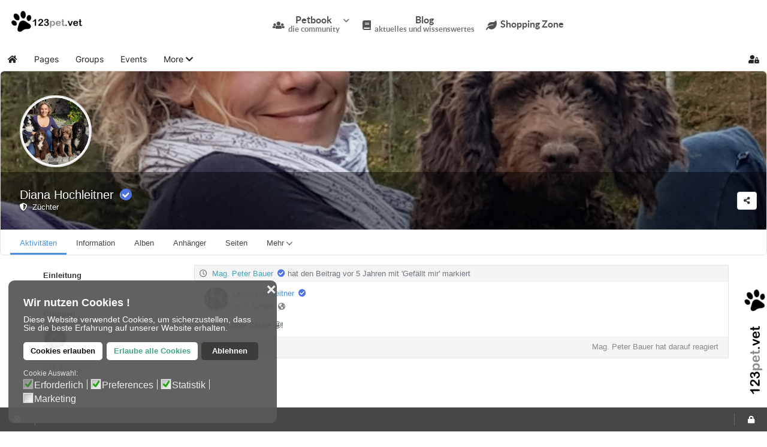

--- FILE ---
content_type: text/html; charset=utf-8
request_url: https://123pet.vet/profile/diana-hochleitner
body_size: 23182
content:
                    <!DOCTYPE html>
<html lang="de-DE" dir="ltr">
        
<head>
    
            <meta name="viewport" content="width=device-width, initial-scale=1.0">
        <meta http-equiv="X-UA-Compatible" content="IE=edge" />
        

                <link rel="icon" type="image/x-icon" href="/images/123-pfoten-favicon.ico" />
        
                <link rel="apple-touch-icon" sizes="180x180" href="/images/123-pfoten-favicon-touch-icon.png">
        <link rel="icon" sizes="192x192" href="/images/123-pfoten-favicon-touch-icon.png">
            
         <meta charset="utf-8" />
	<base href="https://123pet.vet/profile/diana-hochleitner" />
	<meta name="keywords" content="Züchter, Diana Hochleitner" />
	<meta name="rights" content="Mag. Peter Bauer" />
	<meta name="title" content="Diana Hochleitner's Profil" />
	<meta name="author" content="Diana Hochleitner" />
	<meta name="apple-mobile-web-app-title" content="123pet.vet" />
	<meta name="apple-mobile-web-app-capable" content="yes" />
	<meta name="appleid-signin-client-id" content="signin.123petvet.client" />
	<meta name="appleid-signin-scope" content="name email" />
	<meta name="appleid-signin-redirect-uri" content="https://123pet.vet/index.php?option=com_easysocial&amp;view=registration&amp;layout=oauthDialog&amp;client=apple" />
	<meta name="appleid-signin-state" content="authorized" />
	<meta name="appleid-signin-use-popup" content="false" />
	<meta name="requester" content="%3Cdiv%20id%3D%22es%22%3E%0A%09%3Cdiv%20class%3D%22es-register-box-dialog%22%20data-registration-requester-dialog%20style%3D%22display%3Anone%3B%22%20data-buffer%3D%2220%22%3E%0A%0A%09%09%3Cdiv%20class%3D%22es-register-box%22%20style%3D%22background-image%3A%20url('%2Fmedia%2Fcom_easysocial%2Fimages%2Fbg-register-pattern.png')%3B%22%3E%0A%09%09%09%3Ca%20href%3D%22javascript%3Avoid(0)%3B%22%20class%3D%22es-register-box__close%22%20data-registration-requester-close%3E%3Ci%20class%3D%22fa%20fa-close%22%3E%3C%2Fi%3E%3C%2Fa%3E%0A%09%09%09%3Cdiv%20class%3D%22o-row%22%3E%0A%09%09%09%09%3Cdiv%20class%3D%22o-col--6%20es-register-box__left-col%22%3E%0A%09%09%09%09%09%3Cdiv%20class%3D%22es-register-box__msg%22%3E%0A%09%09%09%09%09%09%3Cdiv%20class%3D%22es-register-box__msg-title%22%3EOhne%20Dich%20sind%20wir%20nicht%20komplett%20!%3C%2Fdiv%3E%0A%09%09%09%09%09%09%3Cdiv%20class%3D%22es-register-box__msg-desc%22%3E%0A%09%09%09%09%09%09%09Das%20PETBOOK%20auf%20123pet.vet%20vernetzt%20Alle%2C%20deren%20Herz%20f%C3%BCr%20Tiere%20schl%C3%A4gt.%20Es%20ist%20eine%20Presentations-%20Know-How%20%26%20Suchplattform%20rund%20um%20unsere%20Haustiere.%20Und%20es%20ist%20GRATIS.%20%09%09%09%09%09%09%3C%2Fdiv%3E%0A%09%09%09%09%09%3C%2Fdiv%3E%0A%09%09%09%09%3C%2Fdiv%3E%0A%09%09%09%09%3Cdiv%20class%3D%22o-col--6%22%3E%0A%09%09%09%09%09%3Cdiv%20class%3D%22es-register-box__form-dialog%22%3E%0A%09%09%09%09%09%09%3Cform%20class%3D%22es-register-box__form%22%20action%3D%22%2Fprofile%22%20method%3D%22post%22%20id%3D%22requester-loginbox%22%20name%3D%22requester-loginbox%22%20data-registration-requester-form%3E%0A%09%09%09%09%09%09%09%3Cdiv%20class%3D%22t-lg-mt--md%22%3E%0A%09%09%09%09%09%09%09%09%3Cfieldset%20class%3D%22t-lg-mb--lg%22%3E%0A%0A%09%09%09%09%09%09%09%09%09%09%09%09%09%09%09%09%09%09%09%09%09%09%09%09%09%09%09%09%09%3Cdiv%20class%3D%22es-register-mini-field%22%20data-registration-requester-fields-item%3E%3Cdiv%20class%3D%22o-form-group%22%0A%20%20%20%20data-field%0A%20%20%20%20data-field-2%20%20%20%20data-registrationmini-field%0A%20%20%20%20data-registrationmini-field-2%20%20%20%20data-check%0A%20%20%20%20data-content%0A%3E%0A%20%20%20%20%3Cdiv%20data-field-joomla_fullname%20%0A%09data-error-empty%3D%22Bitte%20identifizieren%20Du%20Dich%20durch%20Eingabe%20Deines%20Namens.%22%0A%09data-name-format%3D%223%22%0A%09%3E%0A%09%3Cdiv%20class%3D%22o-grid%20o-grid--gutters%22%3E%0A%09%09%09%09%09%3Cdiv%20class%3D%22o-grid__cell%22%3E%0A%09%09%09%09%3Cdiv%20class%3D%22%20o-form-group--float%20is-focused%22%3E%0A%09%0A%09%3Cinput%20type%3D%22text%22%0A%09name%3D%22first_name%22%0A%09id%3D%22first_name%22%09class%3D%22o-form-control%20o-float-label__input%20is-static%20%22%0A%09value%3D%22%22%0A%09%09autocomplete%3D%22off%22%20data-field-jname-name%2F%3E%0A%09%3Clabel%20class%3D%22o-control-label%22%20for%3D%22first_name%22%3EName%20(Vor-%20und%20Nachname)%3C%2Flabel%3E%0A%3C%2Fdiv%3E%0A%09%09%09%3C%2Fdiv%3E%0A%0A%09%09%09%09%09%0A%09%09%09%3C%2Fdiv%3E%0A%0A%09%3Cdiv%20class%3D%22es-fields-error-note%22%20data-field-error%3E%3C%2Fdiv%3E%0A%3C%2Fdiv%3E%0A%3Cscript%3E%0A%0A%0A%09EasySocial%0A%09.require()%0A%09.script('apps%2Ffields%2Fuser%2Fjoomla_fullname%2Fcontent')%0A%09.done(function(%24)%20%7B%0A%09%09%24('%5Bdata-field-2%5D').addController('EasySocial.Controller.Field.Joomla_fullname'%2C%20%7B%0A%09%09%09required%3A%201%2C%0A%09%09%09registerMini%3A%20true%2C%0A%09%09%09id%3A%202%09%09%7D)%3B%0A%09%7D)%3B%0A%0A%0A%3C%2Fscript%3E%0A%3C%2Fdiv%3E%0A%3C%2Fdiv%3E%0A%09%09%09%09%09%09%09%09%09%09%09%09%09%09%09%09%09%09%09%09%09%09%09%09%09%09%09%09%09%09%09%09%09%09%09%09%09%09%09%3Cdiv%20class%3D%22es-register-mini-field%22%20data-registration-requester-fields-item%3E%3C%2Fdiv%3E%0A%09%09%09%09%09%09%09%09%09%09%09%09%09%09%09%09%09%09%09%09%09%09%09%09%09%09%09%09%09%09%09%09%09%09%09%09%09%09%09%3Cdiv%20class%3D%22es-register-mini-field%22%20data-registration-requester-fields-item%3E%3Cdiv%20class%3D%22o-form-group%22%0A%20%20%20%20data-field%0A%20%20%20%20data-field-4%20%20%20%20data-registrationmini-field%0A%20%20%20%20data-registrationmini-field-4%20%20%20%20data-check%0A%20%20%20%20data-content%0A%3E%0A%20%20%20%20%3Cdiv%20data-field-joomla_password%0A%09%09data-error-empty%3D%22Dein%20Passwort%20darf%20nicht%20leer%20sein.%22%0A%09%09data-error-emptyconfirm%3D%22Bitte%20best%C3%A4tige%20Dein%20Passwort%2C%20indem%20Du%20es%20erneut%20angibst.%22%0A%09%09data-error-mismatch%3D%22Die%20Passw%C3%B6rter%20stimmen%20nicht%20%C3%BCberein.%20Bitte%20stelle%20sicher%2C%20dass%20beide%20Passw%C3%B6rter%20identisch%20sind.%22%0A%09%09data-error-emptyoriginal%3D%22Wenn%20Du%20das%20Passwort%20%C3%A4ndern%20willst%2C%20musst%20Du%20zun%C3%A4chst%20das%20urspr%C3%BCngliche%20Passwort%20eingeben.%22%0A%09%09data-error-min%3D%22Das%20Passwort%20muss%20aus%20mindestens%204%20Zeichen%20bestehen%22%0A%09%09data-error-max%3D%22Das%20Passwort%20darf%20aus%20maximal%200%20Zeichen%20bestehen%22%0A%09%09data-error-mininteger%3D%22Dein%20Passwort%20muss%20mindestens%200%20Ziffern%20beinhalten.%22%0A%09%09data-error-minsymbols%3D%22Dein%20Passwort%20muss%20mindestens%200%20Sonderzeichen%20beinhalten.%22%0A%09%09data-error-minupper%3D%22Dein%20Passwort%20muss%20mindestens%200%20Gro%C3%9Fbuchstaben%20enthalten%22%0A%3E%0A%09%3Cdiv%20class%3D%22%20o-form-group--float%20is-focused%22%3E%0A%09%0A%09%3Cinput%20type%3D%22password%22%20%0A%09name%3D%22es-fields-4-input%22%20%0A%09id%3D%22es-fields-4-input%22%09class%3D%22o-form-control%20o-float-label__input%20is-static%20%22%20%0A%09value%3D%22%22%20%0A%09%09autocomplete%3D%22off%22%20data-password%2F%3E%09%3Clabel%20class%3D%22o-control-label%22%20for%3D%22es-fields-4-input%22%3EPasswort%3C%2Flabel%3E%0A%3C%2Fdiv%3E%0A%0A%09%0A%09%3Cdiv%20class%3D%22es-fields-error-note%22%20data-field-error%3E%3C%2Fdiv%3E%0A%3C%2Fdiv%3E%0A%3Cscript%3E%0A%0A%0A%09%0AEasySocial%0A%09.require()%0A%09.script('apps%2Ffields%2Fuser%2Fjoomla_password%2Fregistermini_content')%0A%09.done(function(%24)%20%7B%0A%09%09%24('%5Bdata-field-4%5D').addController('EasySocial.Controller.Field.Joomla_password.Mini'%2C%20%7B%0A%09%09%09required%3A%201%2C%0A%09%09%09reconfirmPassword%3A%20false%2C%0A%09%09%09min%3A%204%2C%0A%09%09%09minInteger%3A%200%2C%0A%09%09%09minSymbol%3A%200%2C%0A%09%09%09minUpperCase%3A%200%09%09%7D)%3B%0A%09%7D)%3B%0A%0A%0A%3C%2Fscript%3E%0A%3C%2Fdiv%3E%0A%3C%2Fdiv%3E%0A%09%09%09%09%09%09%09%09%09%09%09%09%09%09%09%09%09%09%09%09%09%09%09%09%09%09%09%09%09%09%09%09%09%09%09%09%09%09%09%3Cdiv%20class%3D%22es-register-mini-field%22%20data-registration-requester-fields-item%3E%3Cdiv%20class%3D%22o-form-group%22%0A%20%20%20%20data-field%0A%20%20%20%20data-field-5%20%20%20%20data-registrationmini-field%0A%20%20%20%20data-registrationmini-field-5%20%20%20%20data-check%0A%20%20%20%20data-content%0A%3E%0A%20%20%20%20%3Cdiv%20data-field-joomla_email%0A%09data-error-required%3D%22Du%20musst%20eine%20E-Mail%20Adresse%20eingeben.%22%0A%09data-error-reconfirmrequired%3D%22Du%20musst%20Deine%20E-Mail%20Adresse%20best%C3%A4tigst.%22%0A%09data-error-mismatch%3D%22Die%20E-Mail%20Adressen%20stimmen%20nicht%20%C3%BCberein.%20Bitte%20best%C3%A4tige%20Deine%20E-Mail%20Adresse.%22%0A%3E%0A%09%3Cul%20class%3D%22input-vertical%20g-list-unstyled%22%3E%0A%09%09%3Cli%3E%0A%09%09%09%3Cdiv%20class%3D%22%20o-form-group--float%20is-focused%22%3E%0A%09%0A%09%3Cinput%20type%3D%22email%22%20name%3D%22email%22%20id%3D%22email%22%20class%3D%22o-form-control%20o-float-label__input%20is-static%20%22%20value%3D%22%22%20%09autocomplete%3D%22off%22%20data-check-required%20data-field-email-input%20autocomplete%3D%22off%22%2F%3E%09%3Clabel%20class%3D%22o-control-label%22%20for%3D%22email%22%3EE-Mail-Adresse%3C%2Flabel%3E%0A%3C%2Fdiv%3E%0A%09%09%3C%2Fli%3E%0A%09%09%0A%09%09%3Cli%20class%3D%22%20t-lg-mt--xl%22%20data-field-email-reconfirm-frame%3E%0A%09%09%09%3Cdiv%20class%3D%22%20o-form-group--float%20is-focused%22%3E%0A%09%0A%09%3Cinput%20type%3D%22email%22%20name%3D%22email-reconfirm%22%20id%3D%22email-reconfirm%22%20class%3D%22o-form-control%20o-float-label__input%20is-static%20%22%20value%3D%22%22%20%09autocomplete%3D%22off%22%20data-field-email-reconfirm-input%20autocomplete%3D%22off%22%2F%3E%09%3Clabel%20class%3D%22o-control-label%22%20for%3D%22email-reconfirm%22%3EReconfirm%20E-mail%20Address%3C%2Flabel%3E%0A%3C%2Fdiv%3E%0A%09%09%3C%2Fli%3E%0A%09%3C%2Ful%3E%0A%09%3Cdiv%20class%3D%22es-fields-error-note%22%20data-field-error%3E%3C%2Fdiv%3E%0A%3C%2Fdiv%3E%0A%3Cscript%3E%0A%0A%0A%09%0AEasySocial%0A%09.require()%0A%09.script('apps%2Ffields%2Fuser%2Fjoomla_email%2Fregistermini_content')%0A%09.done(function(%24)%20%7B%0A%09%09%24('%5Bdata-field-5%5D').addController('EasySocial.Controller.Field.Joomla_email.Mini'%2C%20%7B%0A%09%09%09required%3A%201%2C%0A%09%09%09id%3A%205%2C%0A%20%20%20%20%20%20%20%20%20%20%20%20reconfirm%3A%20true%2C%0A%09%09%7D)%3B%0A%09%7D)%3B%0A%0A%0A%3C%2Fscript%3E%0A%3C%2Fdiv%3E%0A%3C%2Fdiv%3E%0A%09%09%09%09%09%09%09%09%09%09%09%09%09%09%09%09%09%09%09%0A%09%09%09%09%09%09%09%09%09%3Cbutton%20type%3D%22submit%22%20class%3D%22btn%20btn-es-primary%20btn-block%22%20data-registration-requester-submit%3ERegistieren%3C%2Fbutton%3E%0A%09%09%09%09%09%09%09%09%3C%2Ffieldset%3E%0A%09%09%09%09%09%09%09%3C%2Fdiv%3E%0A%0A%09%09%09%09%09%09%09%0A%09%09%09%09%09%09%09%3Cinput%20type%3D%22hidden%22%20name%3D%22option%22%20value%3D%22com_easysocial%22%20%2F%3E%0A%09%09%09%09%09%09%09%3Cinput%20type%3D%22hidden%22%20name%3D%22controller%22%20value%3D%22registration%22%20%2F%3E%0A%09%09%09%09%09%09%09%3Cinput%20type%3D%22hidden%22%20name%3D%22task%22%20value%3D%22miniRegister%22%20%2F%3E%0A%09%09%09%09%09%09%09%3Cinput%20type%3D%22hidden%22%20name%3D%22efecbe438bfcdfaeceba5d60850a8eba%22%20value%3D%221%22%20%2F%3E%0A%09%09%09%09%09%09%3C%2Fform%3E%0A%09%09%09%09%09%3C%2Fdiv%3E%0A%09%09%09%09%3C%2Fdiv%3E%0A%09%09%09%3C%2Fdiv%3E%0A%09%09%3C%2Fdiv%3E%0A%09%09%3Cdiv%20class%3D%22es-register-box-footer%22%3E%0A%09%09%09%3Cdiv%20class%3D%22%22%3EBereits%20registriert%3F%20%3Ca%20href%3D%22%2Fes-login%22%3EZum%20Login%3C%2Fa%3E%3C%2Fdiv%3E%0A%09%09%3C%2Fdiv%3E%0A%09%3C%2Fdiv%3E%0A%0A%3C%2Fdiv%3E%0A%0A%3Cscript%3E%0AEasySocial%0A.require()%0A.script('shared%2Ffields%2Fbase'%2C%20'shared%2Ffields%2Fvalidate')%0A.done(function(%24)%20%7B%0A%0A%09%2F%2F%20Implement%20the%20controller%20on%20the%20fields%0A%09%24('%5Bdata-registration-requester-fields-item%5D').addController(EasySocial.Controller.Field.Base%2C%20%7B%0A%09%09%22userid%22%3A%200%2C%0A%09%09%22model%22%3A%20%22registermini%22%0A%09%7D)%3B%0A%0A%09%24('%5Bdata-registration-requester-submit%5D').on('click'%2C%20function(event)%20%7B%0A%09%09event.preventDefault()%3B%0A%0A%09%09var%20button%20%3D%20%24(this)%3B%0A%0A%09%09if%20(button.enabled())%20%7B%0A%09%09%09%2F%2F%20Disable%20the%20button%20to%20prevent%20multiple%20clicks%0A%09%09%09button.disabled(true)%3B%0A%0A%09%09%09%24('%5Bdata-registration-requester-form%5D')%0A%09%09%09%09.validate(%7B%0A%09%09%09%09%09%22mode%22%3A%20%22onRegisterMini%22%0A%09%09%09%09%7D).done(function()%20%7B%0A%09%09%09%09%09button.enabled(true)%3B%0A%0A%09%09%09%09%09%24('%5Bdata-registration-requester-form%5D').submit()%3B%0A%09%09%09%09%7D).fail(function()%20%7B%0A%09%09%09%09%09button.enabled(true)%3B%0A%09%09%09%09%7D)%3B%0A%09%09%7D%0A%09%7D)%3B%0A%0A%09%2F%2F%20Close%20the%20form%0A%09%24('%5Bdata-registration-requester-close%5D').on('click'%2C%20function(event)%20%7B%0A%09%09%24('%5Bdata-registration-requester-dialog%5D').addClass('t-hidden')%3B%0A%09%7D)%3B%0A%7D)%3B%0A%3C%2Fscript%3E%0A" />
	<meta name="onetap" content="%3Cscript%20src%3D%22https%3A%2F%2Faccounts.google.com%2Fgsi%2Fclient%22%20async%20defer%3E%3C%2Fscript%3E%0A%0A%3Cdiv%20id%3D%22g_id_onload%22%0A%09data-client_id%3D%22452534346002-q1un360n33j1umqnh0b7u5j58laeuuvn.apps.googleusercontent.com%22%0A%09data-login_uri%3D%22https%3A%2F%2F123pet.vet%2Findex.php%3Fonetap%3Deasysocial%26currentUrl%3DL3Byb2ZpbGUvZGlhbmEtaG9jaGxlaXRuZXI%3D%22%0A%3E%0A%3C%2Fdiv%3E%0A" />
	<meta name="description" content="Diana Hochleitner's Profil" />
	<meta name="generator" content="Joomla! - Open Source Content Management" />
	<title>Diana Hochleitner</title>
	<link href="https://123pet.vet/profile?shortcutmanifest=true" rel="manifest" />
	<link href="https://123pet.vet/images/easysocial_override/mobile_icon.png" rel="apple-touch-icon" />
	<link href="https://123pet.vet/profile/diana-hochleitner" rel="canonical" />
	<link href="/media/com_easysocial/fonts/font-awesome/css/all.min.css" rel="stylesheet" />
	<link href="/components/com_easysocial/themes/horizon/styles/style.min.css?ef6e6bd127f2d30c8e9b0f7ab4870428=1" rel="stylesheet" />
	<link href="/templates/g5_helium/html/com_easysocial/css/custom.css" rel="stylesheet" />
	<link href="/media/com_hikashop/css/hikashop.css?v=511" rel="stylesheet" />
	<link href="/media/com_hikashop/css/frontend_default.css?t=1763724224" rel="stylesheet" />
	<link href="/media/com_hikashop/css/style_custom.css?t=1711742780" rel="stylesheet" />
	<link href="/media/com_hikashop/css/font-awesome.css?v=5.2.0" rel="stylesheet" />
	<link href="/media/com_hikamarket/css/frontend_default.css?v=400" rel="stylesheet" />
	<link href="/media/gantry5/engines/nucleus/css-compiled/nucleus.css" rel="stylesheet" />
	<link href="/templates/g5_helium/custom/css-compiled/helium_16.css" rel="stylesheet" />
	<link href="/media/gantry5/assets/css/bootstrap-gantry.css" rel="stylesheet" />
	<link href="/media/gantry5/engines/nucleus/css-compiled/joomla.css" rel="stylesheet" />
	<link href="/media/jui/css/icomoon.css" rel="stylesheet" />
	<link href="/media/gantry5/assets/css/font-awesome.min.css" rel="stylesheet" />
	<link href="/templates/g5_helium/custom/css-compiled/helium-joomla_16.css" rel="stylesheet" />
	<link href="/templates/g5_helium/custom/css-compiled/custom_16.css" rel="stylesheet" />
	<link href="/templates/g5_helium/custom/seitenspiel-custom.css" rel="stylesheet" />
	<link href="/media/com_hikashop/css/notify-metro.css?v=511" rel="stylesheet" />
	<link href="/media/foundry/css/foundry.min.css?71f13d02d937c88bb0a174fd617138cd=1" rel="stylesheet" />
	<link href="/media/foundry/css/vendor/fontawesome/css/all.min.css?71f13d02d937c88bb0a174fd617138cd=1" rel="stylesheet" />
	<link href="/components/com_easyblog/themes/wireframe/styles/style-6.0.9.min.css" rel="stylesheet" />
	<link href="/modules/mod_stackideas_toolbar/assets/css/toolbar.min.css" rel="stylesheet" />
	<link href="/media/foundry/css/utilities.min.css?71f13d02d937c88bb0a174fd617138cd=1" rel="stylesheet" />
	<link href="/plugins/system/gdpr/assets/css/cookieconsent.min.css" rel="stylesheet" />
	<link href="/plugins/system/gdpr/assets/css/jquery.fancybox.min.css" rel="stylesheet" />
	<style>
#scrollToTop {
	cursor: pointer;
	font-size: 0.9em;
	position: fixed;
	text-align: center;
	z-index: 9999;
	-webkit-transition: background-color 0.2s ease-in-out;
	-moz-transition: background-color 0.2s ease-in-out;
	-ms-transition: background-color 0.2s ease-in-out;
	-o-transition: background-color 0.2s ease-in-out;
	transition: background-color 0.2s ease-in-out;

	background: #121212;
	color: #ffffff;
	border-radius: 40px;
	padding-left: 12px;
	padding-right: 12px;
	padding-top: 12px;
	padding-bottom: 12px;
	right: 20px; bottom: 55px;
}

#scrollToTop:hover {
	background: #0088cc;
	color: #ffffff;
}

#scrollToTop > img {
	display: block;
	margin: 0 auto;
}
#hikashop_category_information_module_102 div.hikashop_subcontainer,
#hikashop_category_information_module_102 .hikashop_rtop *,#hikashop_category_information_module_102 .hikashop_rbottom * { background:#f5f5f5; }
#hikashop_category_information_module_102 div.hikashop_subcontainer,
#hikashop_category_information_module_102 div.hikashop_subcontainer span,
#hikashop_category_information_module_102 div.hikashop_container { text-align:center; }
#hikashop_category_information_module_102 div.hikashop_container { margin:5px 5px; }
#hikashop_category_information_module_102 .hikashop_subcontainer { -moz-border-radius: 5px; -webkit-border-radius: 5px; -khtml-border-radius: 5px; border-radius: 5px; }div.cc-window.cc-floating{max-width:32em}@media(max-width: 639px){div.cc-window.cc-floating:not(.cc-center){max-width: none}}div.cc-window, span.cc-cookie-settings-toggler, span.cc-cookie-domains-toggler{font-size:14px}div.cc-revoke{font-size:16px}div.cc-settings-label,span.cc-cookie-settings-toggle{font-size:12px}div.cc-window.cc-banner{padding:1em 1.8em}div.cc-window.cc-floating{padding:2em 1.8em}input.cc-cookie-checkbox+span:before, input.cc-cookie-checkbox+span:after{border-radius:1px}div.cc-center,div.cc-floating,div.cc-checkbox-container,div.gdpr-fancybox-container div.fancybox-content,ul.cc-cookie-category-list li,fieldset.cc-service-list-title legend{border-radius:10px}div.cc-window a.cc-btn,span.cc-cookie-settings-toggle{border-radius:5px}
	</style>
	<script type="application/json" class="joomla-script-options new">{"csrf.token":"efecbe438bfcdfaeceba5d60850a8eba","system.paths":{"root":"","base":""},"fd.options":{"rootUrl":"https:\/\/123pet.vet","environment":"production","version":"1.1.15","token":"efecbe438bfcdfaeceba5d60850a8eba","scriptVersion":"71f13d02d937c88bb0a174fd617138cd=1","scriptVersioning":true,"isMobile":false}}</script>
	<script src="/media/jui/js/jquery.min.js?b255226264f01c01ee03c97581d9a9c5"></script>
	<script src="/media/jui/js/jquery-noconflict.js?b255226264f01c01ee03c97581d9a9c5"></script>
	<script src="/media/jui/js/jquery-migrate.min.js?b255226264f01c01ee03c97581d9a9c5"></script>
	<script src="/media/plg_system_sl_scrolltotop/js/scrolltotop_jq.js"></script>
	<script src="/plugins/system/gdpr/assets/js/user.js" defer></script>
	<script src="/media/system/js/core.js?b255226264f01c01ee03c97581d9a9c5"></script>
	<script src="/media/foundry/scripts/core.min.js?71f13d02d937c88bb0a174fd617138cd=1"></script>
	<script src="/media/com_hikashop/js/hikashop.js?v=511"></script>
	<script src="/media/com_hikamarket/js/hikamarket.js?v=400"></script>
	<script src="https://123pet.vet/modules/mod_stackideas_toolbar/assets/scripts/module.min.js"></script>
	<script src="/media/jui/js/bootstrap.min.js?b255226264f01c01ee03c97581d9a9c5"></script>
	<script src="https://www.googletagmanager.com/gtag/js?id=G-FRDZE46RXR" async></script>
	<script src="/media/com_hikashop/js/notify.min.js?v=511"></script>
	<script src="/plugins/hikashop/cartnotify/media/notify.js"></script>
	<script src="/plugins/system/gdpr/assets/js/jquery.fancybox.min.js" defer></script>
	<script src="/plugins/system/gdpr/assets/js/cookieconsent.min.js" defer></script>
	<script src="/plugins/system/gdpr/assets/js/init.js" defer></script>
	<script>
jQuery(document).ready(function() {
	jQuery(document.body).SLScrollToTop({
		'image':		'/images/scroll-to-top-1.png',
		'text':			'',
		'title':		'',
		'className':	'scrollToTop',
		'duration':		500
	});
});				var COM_GDPR_DELETE_PROFILE = 'Profil löschen'; 				var COM_GDPR_EXPORT_CSV_PROFILE = 'Profil als CSV exportieren'; 				var COM_GDPR_EXPORT_XLS_PROFILE = 'Profil als XLS exportieren'; 				var COM_GDPR_DELETE_PROFILE_REQUEST = 'Request to delete profile'; 				var COM_GDPR_EXPORT_PROFILE_REQUEST = 'Anforderung zum Exportieren von Profildaten'; 				var COM_GDPR_PRIVACY_POLICY_REQUIRED = 'Benötigt'; 				var COM_GDPR_DELETE_PROFILE_CONFIRMATION = 'Sind Sie sicher, dass Sie Ihr Profil löschen möchten?'; 				var COM_GDPR_PRIVACY_POLICY_ACCEPT = 'Ich akzeptiere'; 				var COM_GDPR_PRIVACY_POLICY_NOACCEPT = 'Ich akzeptiere nicht'; var gdpr_livesite='https://123pet.vet/';var gdprCurrentOption = 'com_easysocial';var gdprCurrentView = 'profile';var gdprCurrentTask = '';var gdprCurrentLayout = '';var gdprCurrentUserId = 0;var gdprDebugMode = 0;var gdprDeleteButton = 1;var gdprExportButton = 1;var gdprPrivacyPolicyCheckbox = 0;var gdprPrivacyPolicyCheckboxLinkText = 'Datenschutzerklärung';var gdprPrivacyPolicyCheckboxLink = 'https://123pet.vet/datenschutzrichtlinie';var gdprPrivacyPolicyCheckboxLinkTitle = 'Please agree to our privacy policy, otherwise you will not be able to register.';var gdprPrivacyPolicyCheckboxOrder = 'right';var gdprRemoveAttributes = 1;var gdprForceSubmitButton = 0;var gdprRemoveSubmitButtonEvents = 0;var gdprPrivacyPolicyContainerTemplate = '{field}';var gdprPrivacyPolicyLabelTemplate = '{label}';var gdprPrivacyPolicyCheckboxTemplate = '{checkbox}';var gdprPrivacyPolicyControl = 1;var gdprFormSubmissionMethod = 'form';var gdprFormActionWorkingmode = 'base';var gdprCustomSubmissionMethodSelector = 'input[type=submit],button[type=submit],button[type=button]';var gdprConsentLogsFormfields = 'name,email,subject,message';var gdprConsentRegistryTrackPreviousConsent = 1;var gdprCustomAppendMethod = 0;var gdprCustomAppendMethodSelector = 'input[type=submit],button[type=submit]';var gdprCustomAppendMethodTargetElement = 'parent';var gdprCheckboxControlsClass = 0;var gdprCheckboxControlsClassList = 'required';var gdprPrivacyPolicyCheckboxConsentDate = 0;var gdprUserprofileButtonsWorkingmode = 0;var gdprCustomComponentsViewFormCheckboxSelector = '#registrationForm,form.es-forms,form[data-registration-form],form[name=hikashop_registration_form],form[name=hikashop_checkout_form]';var gdprCustomComponentsViewUserprofileButtonsSelector = '#dashboard,div[data-profile-edit-fields] form,div[data-profile-edit] form';var gdprDisallowPrivacyPolicy = 0;var gdprDisallowDeleteProfile = 0;var gdprDisallowExportProfile = 0;
if(!window.localPage) window.localPage = {};
window.localPage.cartRedirect = function(cid,pid,resp){window.location="/checkout";};
window.localPage.wishlistRedirect = function(cid,pid,resp){window.location="/component/hikashop/product/listing";};

window.dataLayer = window.dataLayer || [];
function gtag(){dataLayer.push(arguments);}
gtag('js', new Date());

gtag('config', 'G-FRDZE46RXR');







		
jQuery.notify.defaults({"arrowShow":false,"globalPosition":"top right","elementPosition":"top right","clickToHide":true,"autoHideDelay":5000,"autoHide":true});
window.cartNotifyParams = {"reference":"global","img_url":"\/media\/com_hikashop\/images\/icons\/icon-32-newproduct.png","redirect_url":"","redirect_delay":4000,"hide_delay":5000,"title":"Produkt zum Warenkorb hinzugef\u00fcgt","text":"Ihr gew\u00fcnschtes Produkt wurde erfolgreich in den Warenkorb gelegt","wishlist_title":"Produkt zur Wunschliste hinzugef\u00fcgt","wishlist_text":"Produkt erfolgreich zur Wunschliste hinzugef\u00fcgt","list_title":"Produkte zum Wartenkorb hinzugef\u00fcgt","list_text":"Produkte erfolgreich zum Warenkorb hinzugef\u00fcgt","list_wishlist_title":"Produkte zur Wunschliste hinzugef\u00fcgt","list_wishlist_text":"Produkte erfolgreich zur Wunschliste hinzugef\u00fcgt","err_title":"Produkt nicht zum Warenkorb hinzugef\u00fcgt","err_text":"Produkt nicht zum Warenkorb hinzugef\u00fcgt","err_wishlist_title":"Produkt nicht zur Wunschliste hinzugef\u00fcgt","err_wishlist_text":"Produkt nicht zur Wunschliste hinzugef\u00fcgt"};
var gdprConfigurationOptions = { complianceType: 'opt-out',
																			  cookieConsentLifetime: 365,
																			  cookieConsentSamesitePolicy: '',
																			  cookieConsentSecure: 0,
																			  cookieJoomlaSettings: 0,
																			  cookieConsentDomain: '',
																			  cookieConsentPath: '/',
																			  disableFirstReload: 0,
																	  		  blockJoomlaSessionCookie: 0,
																			  blockExternalCookiesDomains: 0,
																			  externalAdvancedBlockingModeCustomAttribute: '',
																			  allowedCookies: '',
																			  blockCookieDefine: 0,
																			  autoAcceptOnNextPage: 1,
																			  revokable: 1,
																			  lawByCountry: 0,
																			  checkboxLawByCountry: 0,
																			  blockPrivacyPolicy: 0,
																			  cacheGeolocationCountry: 1,
																			  countryAcceptReloadTimeout: 1000,
																			  usaCCPARegions: null,
																			  countryEnableReload: 1,
																			  customHasLawCountries: [""],
																			  dismissOnScroll: 0,
																			  dismissOnTimeout: 10,
																			  containerSelector: 'body',
																			  hideOnMobileDevices: 0,
																			  autoFloatingOnMobile: 0,
																			  autoFloatingOnMobileThreshold: 1024,
																			  autoRedirectOnDecline: 0,
																			  autoRedirectOnDeclineLink: '',
																			  showReloadMsg: 0,
																			  showReloadMsgText: 'Applying preferences and reloading the page...',
																			  showConsentID: 0,
																			  defaultClosedToolbar: 0,
																			  toolbarLayout: 'basic-close-header',
																			  toolbarTheme: 'block',
																			  toolbarButtonsTheme: 'allow_first',
																			  revocableToolbarTheme: 'basic',
																			  toolbarPosition: 'bottom-left',
																			  toolbarCenterTheme: 'extended',
																			  revokePosition: 'revoke-top',
																			  toolbarPositionmentType: 1,
																			  positionCenterSimpleBackdrop: 0,
																			  positionCenterBlurEffect: 0,
																			  preventPageScrolling: 0,
																			  popupEffect: 'fade',
																			  popupBackground: '#595959',
																			  popupText: '#ffffff',
																			  popupLink: '#ffffff',
																			  buttonBackground: '#ffffff',
																			  buttonBorder: '#ffffff',
																			  buttonText: '#000000',
																			  highlightOpacity: '95',
																			  highlightBackground: '#333333',
																			  highlightBorder: '#333333',
																			  highlightText: '#ffffff',
																			  highlightDismissBackground: '#333333',
																		  	  highlightDismissBorder: '#ffffff',
																		 	  highlightDismissText: '#ffffff',
																			  autocenterRevokableButton: 0,
																			  hideRevokableButton: 0,
																			  hideRevokableButtonOnscroll: 0,
																			  customRevokableButton: 0,
																			  customRevokableButtonAction: 0,
																			  headerText: 'Wir nutzen Cookies !',
																			  messageText: 'Diese Website verwendet Cookies, um sicherzustellen, dass Sie die beste Erfahrung auf unserer Website erhalten.',
																			  denyMessageEnabled: 0, 
																			  denyMessage: 'Ohne Zustimmung zu den essentiellen Cookies werden einige Funktionen von 123pet.vet nicht funktionieren.',
																			  placeholderBlockedResources: 0, 
																			  placeholderBlockedResourcesAction: '',
																	  		  placeholderBlockedResourcesText: 'You must accept cookies and reload the page to view this content',
																			  placeholderIndividualBlockedResourcesText: 'You must accept cookies from {domain} and reload the page to view this content',
																			  placeholderIndividualBlockedResourcesAction: 0,
																			  placeholderOnpageUnlock: 0,
																			  scriptsOnpageUnlock: 0,
																			  autoDetectYoutubePoster: 0,
																			  autoDetectYoutubePosterApikey: 'AIzaSyAV_WIyYrUkFV1H8OKFYG8wIK8wVH9c82U',
																			  dismissText: 'Schließen',
																			  allowText: 'Cookies erlauben',
																			  denyText: 'Ablehnen',
																			  cookiePolicyLinkText: 'Datenschutzerklärung',
																			  cookiePolicyLink: 'javascript:void(0)',
																			  cookiePolicyRevocableTabText: 'Cookie Einstellungen',
																			  cookiePolicyRevocableTabIcon: 'text',
																			  cookiePolicyRevocableTabIconCustom: '',
																			  privacyPolicyLinkText: 'Datenschutzerklärung',
																			  privacyPolicyLink: 'https://123pet.vet/datenschutzrichtlinie',
																			  googleCMPTemplate: 0,
																			  enableGdprBulkConsent: 0,
																			  displayBulkConsentDomains: 0,
																			  bulkConsentDomains: [""],
																			  enableCustomScriptExecGeneric: 0,
																			  customScriptExecGeneric: '',
																			  categoriesCheckboxTemplate: 'cc-checkboxes-light',
																			  toggleCookieSettings: 0,
																			  toggleCookieSettingsLinkedView: 0,
																			  toggleCookieSettingsButtonsArea: 0,
 																			  toggleCookieSettingsLinkedViewSefLink: '/component/gdpr/',
																	  		  toggleCookieSettingsText: '<span class="cc-cookie-settings-toggle">Settings <span class="cc-cookie-settings-toggler">&#x25EE</span></span>',
																			  toggleCookieSettingsButtonBackground: '#333333',
																			  toggleCookieSettingsButtonBorder: '#ffffff',
																			  toggleCookieSettingsButtonText: '#ffffff',
																			  showLinks: 0,
																			  blankLinks: '_blank',
																			  autoOpenPrivacyPolicy: 0,
																			  openAlwaysDeclined: 1,
																			  cookieSettingsLabel: 'Cookie Auswahl:',
															  				  cookieSettingsDesc: 'Wählen Sie, welche Art von Cookies Sie deaktivieren möchten, indem Sie auf die Kontrollkästchen klicken. Klicken Sie auf einen Kategoriennamen, um weitere Informationen zu gebrauchten Cookies zu erhalten.',
																			  cookieCategory1Enable: 1,
																			  cookieCategory1Name: 'Erforderlich',
																			  cookieCategory1Locked: 1,
																			  cookieCategory2Enable: 1,
																			  cookieCategory2Name: 'Preferences',
																			  cookieCategory2Locked: 0,
																			  cookieCategory3Enable: 1,
																			  cookieCategory3Name: 'Statistik',
																			  cookieCategory3Locked: 0,
																			  cookieCategory4Enable: 1,
																			  cookieCategory4Name: 'Marketing',
																			  cookieCategory4Locked: 0,
																			  cookieCategoriesDescriptions: {},
																			  alwaysReloadAfterCategoriesChange: 0,
																			  preserveLockedCategories: 0,
																			  declineButtonBehavior: 'hard',
																			  blockCheckedCategoriesByDefault: 0,
																			  reloadOnfirstDeclineall: 0,
																			  trackExistingCheckboxSelectors: '',
															  		  		  trackExistingCheckboxConsentLogsFormfields: 'name,email,subject,message',
																			  allowallShowbutton: 1,
																			  allowallText: 'Erlaube alle Cookies',
																			  allowallButtonBackground: '#ffffff',
																			  allowallButtonBorder: '#ffffff',
																			  allowallButtonText: '#38a182',
																			  allowallButtonTimingAjax: 'fast',
																			  includeAcceptButton: 0,
																			  includeDenyButton: 0,
																			  trackConsentDate: 0,
																			  execCustomScriptsOnce: 1,
																			  optoutIndividualResources: 0,
																			  blockIndividualResourcesServerside: 0,
																			  disableSwitchersOptoutCategory: 0,
																			  autoAcceptCategories: 0,
																			  allowallIndividualResources: 1,
																			  blockLocalStorage: 0,
																			  blockSessionStorage: 0,
																			  externalAdvancedBlockingModeTags: 'iframe,script,img,source,link',
																			  enableCustomScriptExecCategory1: 0,
																			  customScriptExecCategory1: '',
																			  enableCustomScriptExecCategory2: 0,
																			  customScriptExecCategory2: '',
																			  enableCustomScriptExecCategory3: 0,
																			  customScriptExecCategory3: '',
																			  enableCustomScriptExecCategory4: 0,
																			  customScriptExecCategory4: '',
																			  enableCustomDeclineScriptExecCategory1: 0,
																			  customScriptDeclineExecCategory1: '',
																			  enableCustomDeclineScriptExecCategory2: 0,
																			  customScriptDeclineExecCategory2: '',
																			  enableCustomDeclineScriptExecCategory3: 0,
																			  customScriptDeclineExecCategory3: '',
																			  enableCustomDeclineScriptExecCategory4: 0,
																			  customScriptDeclineExecCategory4: '',
																			  enableCMPPreferences: 0,
																			  enableGTMEventsPreferences: 0,
																			  enableCMPStatistics: 1,
																			  enableGTMEventsStatistics: 0,
																			  enableCMPAds: 1,
																			  enableUETAds: 0,
																			  enableGTMEventsAds: 0,
																			  enableClarityAnalytics: 0,
                                                                              enableClarityAds: 0,
																			  debugMode: 0
																		};var gdpr_ajax_livesite='https://123pet.vet/';var gdpr_enable_log_cookie_consent=1;var gdprUseCookieCategories=1;var gdpr_ajaxendpoint_cookie_category_desc='https://123pet.vet/index.php?option=com_gdpr&task=user.getCookieCategoryDescription&format=raw';var gdprCookieCategoryDisabled4=1;var gdprJSessCook='5331543f977fc1b0bf8deec40b88665e';var gdprJSessVal='f1mo89e3bgcoqpo6gsrqtdg77n';var gdprJAdminSessCook='846de6947b2224511814bf79689489f6';var gdprPropagateCategoriesSession=1;var gdprAlwaysPropagateCategoriesSession=1;var gdprAlwaysCheckCategoriesSession=0;var gdprFancyboxWidth=700;var gdprFancyboxHeight=800;var gdprCloseText='Schließen';
	</script>
	<!--googleoff: index-->
<script type="text/javascript">
window.ezb = window.eb = {
	"environment": "production",
	"rootUrl": "https://123pet.vet",
	"ajaxUrl": "https://123pet.vet/?option=com_easyblog&lang=&Itemid=355",
	"token": "efecbe438bfcdfaeceba5d60850a8eba",
	"mobile": false,
	"ios": false,
	"locale": "de-DE",
	"momentLang": "de",
	"direction": "ltr",
	"appearance": "light",
	"version": "3922345bbbd43179c61c242e03bb5af8",
	"scriptVersioning": true
};
</script>
<!--googleon: index-->
	<script src="/media/com_easyblog/scripts/site-6.0.9.min.js"></script>
	<style type="text/css">
/* Max width specific stream elements due to it will affect vertical spaces. */
/*
#es .es-stream-preview .es-photos,
#es .es-stream-embed.is-link,
#es .es-stream-embed.is-ads,
#es .es-stream-embed.is-video {
	max-width: 640px;
}
*/
#es .es-mobile-filter-slider .is-active .es-mobile-filter-slider__btn,
#es .es-mobile-filter-slider .is-active .es-mobile-filter-slider__btn:focus,
#es .es-mobile-filter-slider .is-active .es-mobile-filter-slider__btn:active,
#es .es-story-privacy .es-privacy .es-privacy-toggle,
#es .btn-es-primary {

	background: #3f5370 !important;
	color: #ffffff !important;
	border-color: rgba(63,83,112, 0) !important;
}

#es .es-mobile-filter-slider .is-active .es-mobile-filter-slider__btn:hover,

#es .es-story-privacy .es-privacy .es-privacy-toggle:hover,
#es .es-story-privacy .es-privacy .es-privacy-toggle:focus,
#es .es-story-privacy .es-privacy .es-privacy-toggle:active,
#es .btn-es-primary:hover,
#es .btn-es-primary:active,
#es .btn-es-primary:focus {
	background-color: #293649 !important;
}



/** Danger **/
#es .btn-es-danger {
	background: #f65b5b !important;
	color: #ffffff !important;
	border-color: rgba(246,91,91, 0) !important;
}

#es .btn-es-danger:hover,
#es .btn-es-danger:active,
#es .btn-es-danger:focus {
	background-color: #f32121 !important;
}

#es .btn-es-danger-o:hover, #es .btn-es-danger-o:active, #es .btn-es-danger-o {
	color: #f65b5b !important;
}

/** Default **/
#es .es-mobile-filter-slider__btn,
#es .btn-es-default {
	background: #ffffff !important;
	color: #333333 !important;
	border: 1px solid rgba(51,51,51, 0.2) !important;
}

#es .btn-es-default-o,
#es .btn-es-default-o:hover,
#es .btn-es-default-o:active,
#es .btn-es-default-o:focus {
	background: #ffffff !important;
	color: #333333 !important;
}

/** Success **/
#es .btn-es-success {
	background: #4fc251 !important;
	color: #ffffff !important;
	border-color: rgba(79,194,81, 0) !important;
}

#es .btn-es-success:hover,
#es .btn-es-success:active,
#es .btn-es-success:focus {
	background-color: #379d38 !important;
}

#es .btn-es-success-o,
#es .btn-es-success-o:hover,
#es .btn-es-success-o:active,
#es .btn-es-success-o:focus {
	color: #4fc251 !important;
}


#es .es-stream .es-stream-content.es-story--bg-1 a,
#es .es-stream .es-stream-content.es-story--bg-1 a:hover,
#es .es-stream .es-stream-content.es-story--bg-1 a:focus {
	font-weight: 700;
	text-decoration: underline;
	color: #000000 !important;
}

#es .es-stream .es-stream-content.es-story--bg-1 {
	line-height: 1.5;
	min-height: 40px;
	text-align: center;
	font-size: 20px;
	font-weight: bold;
	border-radius: 4px;
}

#es .es-stream .es-stream-content.es-story--bg-1 .es-stream-info-meta {
	font-size: 16px;
	font-weight: normal;
}

#es .es-story--bg-1 .es-story-panel-contents .es-story-panel-content {
	color: #000000 !important;
}

#es .es-story--bg-1 .es-story-textfield {
	font-size: 20px;
	line-height: 1.5;
	font-weight: 700;
}

#es .es-story--bg-1 .es-story-textfield,
#es .es-story--bg-1 {
	color: #000000 !important;

	
		background-image: -webkit-linear-gradient(left, #FFD1CD 0%, #D5FFFA 100%) !important;
	background-image: -o-linear-gradient(left, #FFD1CD 0%, #D5FFFA 100%) !important;
	background-image: linear-gradient(to right, #FFD1CD 0%, #D5FFFA 100%) !important;
	background-repeat: repeat-x !important;
	}
#es .es-story--bg-1 .es-story-meta,
#es .es-story--bg-1 .es-stream-info-meta {
	color: #000000 !important;
}
#es .es-story--bg-1 .es-story-textfield::-webkit-input-placeholder {
	color: #000000 !important;
	opacity: .7 !important;
}
#es .es-story--bg-1 .es-story-textfield::-moz-placeholder {
	color: #000000 !important;
	opacity: .7 !important;
}
#es .es-story--bg-1 .es-story-textfield:-ms-input-placeholder {
	color: #000000 !important;
	opacity: .7 !important;
}
#es .es-story--bg-1 .es-story-textfield:-moz-placeholder {
	color: #000000 !important;
	opacity: .7 !important;
}

#es .es-stream .es-stream-content.es-story--bg-2 a,
#es .es-stream .es-stream-content.es-story--bg-2 a:hover,
#es .es-stream .es-stream-content.es-story--bg-2 a:focus {
	font-weight: 700;
	text-decoration: underline;
	color: #000000 !important;
}

#es .es-stream .es-stream-content.es-story--bg-2 {
	line-height: 1.5;
	min-height: 40px;
	text-align: center;
	font-size: 20px;
	font-weight: bold;
	border-radius: 4px;
}

#es .es-stream .es-stream-content.es-story--bg-2 .es-stream-info-meta {
	font-size: 16px;
	font-weight: normal;
}

#es .es-story--bg-2 .es-story-panel-contents .es-story-panel-content {
	color: #000000 !important;
}

#es .es-story--bg-2 .es-story-textfield {
	font-size: 20px;
	line-height: 1.5;
	font-weight: 700;
}

#es .es-story--bg-2 .es-story-textfield,
#es .es-story--bg-2 {
	color: #000000 !important;

	
		background-image: -webkit-linear-gradient(left, #FFAFBC 0%, #FFC3A0 100%) !important;
	background-image: -o-linear-gradient(left, #FFAFBC 0%, #FFC3A0 100%) !important;
	background-image: linear-gradient(to right, #FFAFBC 0%, #FFC3A0 100%) !important;
	background-repeat: repeat-x !important;
	}
#es .es-story--bg-2 .es-story-meta,
#es .es-story--bg-2 .es-stream-info-meta {
	color: #000000 !important;
}
#es .es-story--bg-2 .es-story-textfield::-webkit-input-placeholder {
	color: #000000 !important;
	opacity: .7 !important;
}
#es .es-story--bg-2 .es-story-textfield::-moz-placeholder {
	color: #000000 !important;
	opacity: .7 !important;
}
#es .es-story--bg-2 .es-story-textfield:-ms-input-placeholder {
	color: #000000 !important;
	opacity: .7 !important;
}
#es .es-story--bg-2 .es-story-textfield:-moz-placeholder {
	color: #000000 !important;
	opacity: .7 !important;
}

#es .es-stream .es-stream-content.es-story--bg-3 a,
#es .es-stream .es-stream-content.es-story--bg-3 a:hover,
#es .es-stream .es-stream-content.es-story--bg-3 a:focus {
	font-weight: 700;
	text-decoration: underline;
	color: #FFFFFF !important;
}

#es .es-stream .es-stream-content.es-story--bg-3 {
	line-height: 1.5;
	min-height: 40px;
	text-align: center;
	font-size: 20px;
	font-weight: bold;
	border-radius: 4px;
}

#es .es-stream .es-stream-content.es-story--bg-3 .es-stream-info-meta {
	font-size: 16px;
	font-weight: normal;
}

#es .es-story--bg-3 .es-story-panel-contents .es-story-panel-content {
	color: #FFFFFF !important;
}

#es .es-story--bg-3 .es-story-textfield {
	font-size: 20px;
	line-height: 1.5;
	font-weight: 700;
}

#es .es-story--bg-3 .es-story-textfield,
#es .es-story--bg-3 {
	color: #FFFFFF !important;

	
		background-image: -webkit-linear-gradient(left, #DFAFFD 0%, #4E6FFB 100%) !important;
	background-image: -o-linear-gradient(left, #DFAFFD 0%, #4E6FFB 100%) !important;
	background-image: linear-gradient(to right, #DFAFFD 0%, #4E6FFB 100%) !important;
	background-repeat: repeat-x !important;
	}
#es .es-story--bg-3 .es-story-meta,
#es .es-story--bg-3 .es-stream-info-meta {
	color: #FFFFFF !important;
}
#es .es-story--bg-3 .es-story-textfield::-webkit-input-placeholder {
	color: #FFFFFF !important;
	opacity: .7 !important;
}
#es .es-story--bg-3 .es-story-textfield::-moz-placeholder {
	color: #FFFFFF !important;
	opacity: .7 !important;
}
#es .es-story--bg-3 .es-story-textfield:-ms-input-placeholder {
	color: #FFFFFF !important;
	opacity: .7 !important;
}
#es .es-story--bg-3 .es-story-textfield:-moz-placeholder {
	color: #FFFFFF !important;
	opacity: .7 !important;
}

#es .es-stream .es-stream-content.es-story--bg-4 a,
#es .es-stream .es-stream-content.es-story--bg-4 a:hover,
#es .es-stream .es-stream-content.es-story--bg-4 a:focus {
	font-weight: 700;
	text-decoration: underline;
	color: #000000 !important;
}

#es .es-stream .es-stream-content.es-story--bg-4 {
	line-height: 1.5;
	min-height: 40px;
	text-align: center;
	font-size: 20px;
	font-weight: bold;
	border-radius: 4px;
}

#es .es-stream .es-stream-content.es-story--bg-4 .es-stream-info-meta {
	font-size: 16px;
	font-weight: normal;
}

#es .es-story--bg-4 .es-story-panel-contents .es-story-panel-content {
	color: #000000 !important;
}

#es .es-story--bg-4 .es-story-textfield {
	font-size: 20px;
	line-height: 1.5;
	font-weight: 700;
}

#es .es-story--bg-4 .es-story-textfield,
#es .es-story--bg-4 {
	color: #000000 !important;

	
		background-image: -webkit-linear-gradient(left, #87FCC4 0%, #EBE7B3 100%) !important;
	background-image: -o-linear-gradient(left, #87FCC4 0%, #EBE7B3 100%) !important;
	background-image: linear-gradient(to right, #87FCC4 0%, #EBE7B3 100%) !important;
	background-repeat: repeat-x !important;
	}
#es .es-story--bg-4 .es-story-meta,
#es .es-story--bg-4 .es-stream-info-meta {
	color: #000000 !important;
}
#es .es-story--bg-4 .es-story-textfield::-webkit-input-placeholder {
	color: #000000 !important;
	opacity: .7 !important;
}
#es .es-story--bg-4 .es-story-textfield::-moz-placeholder {
	color: #000000 !important;
	opacity: .7 !important;
}
#es .es-story--bg-4 .es-story-textfield:-ms-input-placeholder {
	color: #000000 !important;
	opacity: .7 !important;
}
#es .es-story--bg-4 .es-story-textfield:-moz-placeholder {
	color: #000000 !important;
	opacity: .7 !important;
}

#es .es-stream .es-stream-content.es-story--bg-5 a,
#es .es-stream .es-stream-content.es-story--bg-5 a:hover,
#es .es-stream .es-stream-content.es-story--bg-5 a:focus {
	font-weight: 700;
	text-decoration: underline;
	color: #FFFFFF !important;
}

#es .es-stream .es-stream-content.es-story--bg-5 {
	line-height: 1.5;
	min-height: 40px;
	text-align: center;
	font-size: 20px;
	font-weight: bold;
	border-radius: 4px;
}

#es .es-stream .es-stream-content.es-story--bg-5 .es-stream-info-meta {
	font-size: 16px;
	font-weight: normal;
}

#es .es-story--bg-5 .es-story-panel-contents .es-story-panel-content {
	color: #FFFFFF !important;
}

#es .es-story--bg-5 .es-story-textfield {
	font-size: 20px;
	line-height: 1.5;
	font-weight: 700;
}

#es .es-story--bg-5 .es-story-textfield,
#es .es-story--bg-5 {
	color: #FFFFFF !important;

	
		background-image: -webkit-linear-gradient(left, #ED9286 0%, #D73E68 100%) !important;
	background-image: -o-linear-gradient(left, #ED9286 0%, #D73E68 100%) !important;
	background-image: linear-gradient(to right, #ED9286 0%, #D73E68 100%) !important;
	background-repeat: repeat-x !important;
	}
#es .es-story--bg-5 .es-story-meta,
#es .es-story--bg-5 .es-stream-info-meta {
	color: #FFFFFF !important;
}
#es .es-story--bg-5 .es-story-textfield::-webkit-input-placeholder {
	color: #FFFFFF !important;
	opacity: .7 !important;
}
#es .es-story--bg-5 .es-story-textfield::-moz-placeholder {
	color: #FFFFFF !important;
	opacity: .7 !important;
}
#es .es-story--bg-5 .es-story-textfield:-ms-input-placeholder {
	color: #FFFFFF !important;
	opacity: .7 !important;
}
#es .es-story--bg-5 .es-story-textfield:-moz-placeholder {
	color: #FFFFFF !important;
	opacity: .7 !important;
}

#es .es-stream .es-stream-content.es-story--bg-6 a,
#es .es-stream .es-stream-content.es-story--bg-6 a:hover,
#es .es-stream .es-stream-content.es-story--bg-6 a:focus {
	font-weight: 700;
	text-decoration: underline;
	color: #ffffff !important;
}

#es .es-stream .es-stream-content.es-story--bg-6 {
	line-height: 1.5;
	min-height: 40px;
	text-align: center;
	font-size: 20px;
	font-weight: bold;
	border-radius: 4px;
}

#es .es-stream .es-stream-content.es-story--bg-6 .es-stream-info-meta {
	font-size: 16px;
	font-weight: normal;
}

#es .es-story--bg-6 .es-story-panel-contents .es-story-panel-content {
	color: #ffffff !important;
}

#es .es-story--bg-6 .es-story-textfield {
	font-size: 20px;
	line-height: 1.5;
	font-weight: 700;
}

#es .es-story--bg-6 .es-story-textfield,
#es .es-story--bg-6 {
	color: #ffffff !important;

		background: #a3d6ff !important;
	
	}
#es .es-story--bg-6 .es-story-meta,
#es .es-story--bg-6 .es-stream-info-meta {
	color: #ffffff !important;
}
#es .es-story--bg-6 .es-story-textfield::-webkit-input-placeholder {
	color: #ffffff !important;
	opacity: .7 !important;
}
#es .es-story--bg-6 .es-story-textfield::-moz-placeholder {
	color: #ffffff !important;
	opacity: .7 !important;
}
#es .es-story--bg-6 .es-story-textfield:-ms-input-placeholder {
	color: #ffffff !important;
	opacity: .7 !important;
}
#es .es-story--bg-6 .es-story-textfield:-moz-placeholder {
	color: #ffffff !important;
	opacity: .7 !important;
}


</style>
	<!--googleoff: index-->
<script>
window.es = {
	"environment": "production",
	"rootUrl": "https://123pet.vet",
	"ajaxUrl": "https://123pet.vet/?option=com_easysocial&lang=&Itemid=355",
	"baseUrl": "https://123pet.vet/index.php?option=com_easysocial&lang=none&Itemid=355",
	"locationLanguage": "de-DE",
	"gmapsApiKey": "AIzaSyAiBAa4jvbU3-p7qlqTHFPlBjN4FZ6mFQ8",
	"requireGmaps": true,
	"token": "efecbe438bfcdfaeceba5d60850a8eba",
	"mobile": false,
	"appendTitle": "none",
	"siteName": "123pet.vet",
	"locale": "de-DE",
	"momentLang": "de",
	"direction": "ltr",
	"ios": false,
	"android": false,
	"tablet": false,
	"isHttps": true,
	"version": "ef6e6bd127f2d30c8e9b0f7ab4870428",
	"scriptVersioning": true
};
</script>
<!--googleon: index-->
	<script src="/media/com_easysocial/scripts/site-4.0.12.min.js"></script>
	<script>

//<![CDATA[

	EasySocial.module("init", function($) {

	this.resolve();

	

	


}).done();


//]]>

</script>
	<meta property="og:title" content="Diana Hochleitner's Profil" />
	<meta property="og:description" content="Diana Hochleitner's Profil" />
	<meta property="og:type" content="Profile" />
	<meta property="og:image" content="https://123pet.vet/media/com_easysocial/photos/27/41/20191025-123927_large.jpg" />
	<meta property="og:url" content="https://123pet.vet/profile/diana-hochleitner" />
	<!--googleoff: index-->
<script>
window.tb = {
"token": "efecbe438bfcdfaeceba5d60850a8eba",
"ajaxUrl": "https://123pet.vet/index.php?option=com_ajax&module=stackideas_toolbar&format=json",
"userId": "0",
"appearance": "light",
"theme": "si-theme-teal",
"ios": false,
"mobile": false,
};
</script>
<!--googleon: index-->
	<script src="/plugins/system/docker/scripts/script.js"></script>
	<style type="text/css">
body #es.es-docker {
	background-color: #474747;
}

body #es.es-docker .btn-docker.active,
body #es.es-docker .btn-docker:active {
	background-color: rgba(255,255,255, .2) !important;
}
@media (hover: hover) {
	body #es.es-docker .btn-docker:hover {
		background-color: rgba(255,255,255, .2) !important;
	}
}


body #es.es-docker .docker-login-box .docker-form-group > a,
body #es.es-docker .docker-login-box span.alternative,
body #es.es-docker .docker-login-box .btn-docker-reg,
body #es.es-docker .btn-docker {
	color: #ffffff;
}

body #es.es-docker.is-top .docker-border--left,
body #es.es-docker.is-bottom .docker-border--left,
body #es.es-docker.is-top .docker-border--left,
body #es.es-docker.is-bottom .docker-border--left {
	border-left: 1px solid rgba(255,255,255, .3);
}

body #es.es-docker.is-top .docker-border--right,
body #es.es-docker.is-bottom .docker-border--right {
	border-right: 1px solid rgba(255,255,255, .3);
}


body {
	padding-bottom: 39px !important;
}

body #es.es-photo-popup,
body #es.es-explorer-popup {
	padding-bottom: 74px;
}

body #es.es-dialog {
	bottom: 44px;
}

body #ckit.layout-compact {
	bottom: 30px;
}
</style>
	<script src="/plugins/system/requester/scripts/script.js"></script>
	<script src="/plugins/system/onetap/scripts/script.js"></script>

    
                
</head>

    <body class="gantry g-helium-style mein-hintergrund site com_easysocial view-profile no-layout no-task dir-ltr itemid-355 outline-16 g-offcanvas-left g-default g-style-preset5">
<div id="es" class="es-docker is-bottom "
	data-docker data-position="bottom"
	data-docker-guest="1"
	data-docker-userid="0"
	data-docker-notification-load="0"
	data-docker-notification-interval="2"
	data-docker-notification-type="multiple"
>

	<div class="docker-popup-container has-separator has-separator--right">
		<a class="btn btn-docker" href="/petbook">
			<i class="fa fa-home"></i>
		</a>
	</div>

	
	<div class="no-content"></div>

	
		<div class="docker-popup-container has-separator has-separator--left">
		<div class="docker-login-box-mobile">
			<a href="javascript:void(0);" class="btn btn-docker btn-docker-menu" data-docker-login>
				<i class="fa fa-lock"></i>
			</a>
			<div class="docker-popup docker-popup-window docker-popup-login docker-login-box" data-docker-login-form>
				<div class="docker-login-box__hd">
					<form class="docker-login-box__form" action="/profile" method="post" id="dockerloginbox-mobile" name="dockerloginbox-mobile">
						<div class="docker-form-group">
							<i class="fa fa-user"></i>
							<input type="text" name="username" placeholder="Deine E-Mail Adresse"
								class="docker-form-input" aria-label="Benutzername"/>
						</div>

						<div class="docker-form-group">
						<i class="fa fa-lock"></i>
							<input type="password" name="password" placeholder="Dein Passwort" class="docker-form-input" aria-label="Passwort"/>
						</div>

						
													<div class="docker-form-group o-checkbox
								">

								<input id="docker-quick-remember-mob"
									   name="remember"
									   value="1"
									   type="checkbox"
									   checked="checked"								/>
								<label for="docker-quick-remember-mob">
									Merken								</label>
							</div>
						
						<button class="btn btn-es-primary-o" type="submit">Anmelden</button>

													<span class="alternative">oder</span>

								<div class="docker-login-social">
									
									
									
																			<span data-oauth-login>
	<a href="#" class="btn btn-es-default-o btn-es-google btn-sm btn-block"
		data-oauth-login-button
		data-url="/registrierung/oauthRequestToken/google?callback=aHR0cHM6Ly8xMjNwZXQudmV0L3JlZ2lzdHJpZXJ1bmcvb2F1dGhEaWFsb2cvZ29vZ2xlP3JldHVybj1MM0J5YjJacGJHVXZaR2xoYm1FdGFHOWphR3hsYVhSdVpYST0="
		data-popup="1"
	>
		<img src="https://123pet.vet/media/com_easysocial/images/logo-google.svg" alt="" width="16" height="16">&nbsp; Sign in with Google	</a>
</span>
									
																			<span data-oauth-login data-width="700" data-height="720">
	<a href="#" class="btn btn-es-apple--d btn-sm btn-block" data-oauth-login-button data-url="https://appleid.apple.com/auth/authorize?response_type=code&response_mode=form_post&client_id=signin.123petvet.client&redirect_uri=https%3A%2F%2F123pet.vet%2Findex.php%3Foption%3Dcom_easysocial%26view%3Dregistration%26layout%3DoauthDialog%26client%3Dapple&state=APPLE_USER_ID_0&scope=name+email">
		<i class="fab fa-apple"></i>&nbsp; Sign In with Apple	</a>
</span>
																	</div>
						
						<input type="hidden" name="option" value="com_easysocial" />
						<input type="hidden" name="controller" value="account" />
						<input type="hidden" name="task" value="login" />
						<input type="hidden" name="return" value="L3Byb2ZpbGUvZGlhbmEtaG9jaGxlaXRuZXI=" />
						<input type="hidden" name="returnFailed" value="L3Byb2ZpbGUvZGlhbmEtaG9jaGxlaXRuZXI=" />
						<input type="hidden" name="efecbe438bfcdfaeceba5d60850a8eba" value="1" />
					</form>
				</div>

								<div class="docker-login-box__bd">
					<ul class="g-list-inline g-list-inline--dashed t-text--center">
						
												<li>
							<a class="docker-login-box__note" href="/petbook/konto/passwort-vergessen">Passwort vergessen?</a>
						</li>
											</ul>
				</div>
				
				<div class="docker-login-box__ft t-text--center">
					<a class="docker-login-box__note" href="/registrierung">Hier registrieren</a>
				</div>
			</div>
		</div>
		<div class="docker-border--top docker-login-box">
			<form class="docker-login-box__form" action="/profile" method="post" id="dockerloginbox" name="dockerloginbox">
				<div class="docker-form-group t-lg-mr--md">
					<i class="fa fa-user"></i>
					<input type="text" name="username" placeholder="Deine E-Mail Adresse" class="docker-form-input" aria-label="Benutzername"/>

									</div>

				<div class="docker-form-group t-lg-mr--md">
					<i class="fa fa-lock"></i>
					<input type="password" name="password" placeholder="Dein Passwort" class="docker-form-input" aria-label="Passwort"/>

										<a href="javascript:void(0);" data-es-toggle="dropdown">
						<i class="fa fa-question-circle"></i>
					</a>
					<div class="docker-popup dropdown-menu btn-requestlogin">
						<a href="/petbook/konto/passwort-vergessen">Passwort vergessen</a>
					</div>
									</div>

				
									<div class="docker-form-group o-checkbox t-lg-mr--md
						">

						<input id="docker-quick-remember"
							   name="remember"
							   value="1"
							   type="checkbox"
							   checked="checked"						/>
						<label for="docker-quick-remember">
							Merken						</label>
					</div>
				
				<button class="btn btn-es-primary-o" type="submit">Anmelden</button>

									<span class="alternative">oder</span>

					<div class="docker-login-social">
						
						
						
													<span data-oauth-login>
	<a href="#" class="btn btn-es-default-o btn-es-google short"
		data-oauth-login-button
		data-url="/registrierung/oauthRequestToken/google?callback=aHR0cHM6Ly8xMjNwZXQudmV0L3JlZ2lzdHJpZXJ1bmcvb2F1dGhEaWFsb2cvZ29vZ2xlP3JldHVybj1MM0J5YjJacGJHVXZaR2xoYm1FdGFHOWphR3hsYVhSdVpYST0="
		data-popup="1"
	>
		<img src="https://123pet.vet/media/com_easysocial/images/logo-google.svg" alt="" width="16" height="16">&nbsp; 	</a>
</span>
						
													<span data-oauth-login data-width="700" data-height="720">
	<a href="#" class="btn btn-es-apple--d short" data-oauth-login-button data-url="https://appleid.apple.com/auth/authorize?response_type=code&response_mode=form_post&client_id=signin.123petvet.client&redirect_uri=https%3A%2F%2F123pet.vet%2Findex.php%3Foption%3Dcom_easysocial%26view%3Dregistration%26layout%3DoauthDialog%26client%3Dapple&state=APPLE_USER_ID_0&scope=name+email">
		<i class="fab fa-apple"></i>&nbsp; 	</a>
</span>
											</div>
				
				<input type="hidden" name="option" value="com_easysocial" />
				<input type="hidden" name="controller" value="account" />
				<input type="hidden" name="task" value="login" />
				<input type="hidden" name="return" value="L3Byb2ZpbGUvZGlhbmEtaG9jaGxlaXRuZXI=" />
				<input type="hidden" name="returnFailed" value="L2VzLWxvZ2lu" />
				<input type="hidden" name="efecbe438bfcdfaeceba5d60850a8eba" value="1" />
			</form>

						<div class="docker-popup-container has-separator has-separator--left">
				<a class="btn btn-docker btn-docker-reg" href="/registrierung">
					Registrieren				</a>
			</div>
					</div>
	</div>
	
	</div>

        
                    

        <div id="g-offcanvas"  data-g-offcanvas-swipe="1" data-g-offcanvas-css3="1">
                        <div class="g-grid">                        

        <div class="g-block size-100">
             <div id="logo-8120-particle" class="g-content g-particle">            <a href="/" target="_self" title="" aria-label="" rel="home" class="g-logo g-logo-helium">
                        <img src="/images/123pet-vet_logo.png"  alt="" />
            </a>
            </div>
        </div>
            </div>
                    <div class="g-grid">                        

        <div class="g-block size-100">
             <div id="mobile-menu-3711-particle" class="g-content g-particle">            <div id="g-mobilemenu-container" data-g-menu-breakpoint="48rem"></div>
            </div>
        </div>
            </div>
                    <div class="g-grid">                        

        <div class="g-block size-100" style="margin-bottom&#x3A;30px&#x3B;">
             <div class="g-content">
                                    <div class="platform-content"><div class="moduletable ">
						<div id="es" class="es mod-es-login style-vertical module-social">
	<form class="es-form-login" method="post" action="/profile">

		<div class="o-form-group">
			<div class="o-input-group">
				<span class="o-input-group__addon"><i class="fa fa-user"></i></span>
				<input type="text" name="username"
					placeholder="E-Mail"
					class="o-form-control"
				/>
			</div>
		</div>

		<div class="o-form-group">
			<div class="o-input-group">
				<span class="o-input-group__addon"><i class="fa fa-lock"></i></span>
				<input type="password" name="password" placeholder="Passwort" class="o-form-control" />
			</div>
		</div>

		
				<div class="o-form-group">
			<div class="o-checkbox">
				<input type="checkbox" id="es-mod-remember-me" name="remember" value="yes"
					checked="checked" />
				<label for="es-mod-remember-me">angemeldet bleiben</label>
			</div>
		</div>
		
		<button type="submit" class="btn btn-block btn-es-primary">Anmelden</button>

		<ul class="o-nav o-nav--stacked t-lg-mt--xl">
						<li>
				<a href="/registrierung">Neu registrieren</a>
			</li>
			
			
						<li>
				<a href="/petbook/konto/passwort-vergessen">Passwort vergessen ?</a>
			</li>
					</ul>

				<div class="es-signin-social">
			<p class="">
				<b></b>
			</p>
						<div class="t-lg-mt--md">
				<span data-oauth-login>
	<a href="#" class="btn btn-es-default-o btn-es-google btn-sm btn-block"
		data-oauth-login-button
		data-url="/registrierung/oauthRequestToken/google?callback=aHR0cHM6Ly8xMjNwZXQudmV0L3JlZ2lzdHJpZXJ1bmcvb2F1dGhEaWFsb2cvZ29vZ2xlP3JldHVybj1MM0J5YjJacGJHVXZaR2xoYm1FdGFHOWphR3hsYVhSdVpYST0="
		data-popup="1"
	>
		<img src="https://123pet.vet/media/com_easysocial/images/logo-google.svg" alt="" width="16" height="16">&nbsp; Sign in with Google	</a>
</span>
			</div>
						<div class="t-lg-mt--md">
				<span data-oauth-login data-width="700" data-height="720">
	<a href="#" class="btn btn-es-apple--d btn-sm btn-block" data-oauth-login-button data-url="https://appleid.apple.com/auth/authorize?response_type=code&response_mode=form_post&client_id=signin.123petvet.client&redirect_uri=https%3A%2F%2F123pet.vet%2Findex.php%3Foption%3Dcom_easysocial%26view%3Dregistration%26layout%3DoauthDialog%26client%3Dapple&state=APPLE_USER_ID_0&scope=name+email">
		<i class="fab fa-apple"></i>&nbsp; Sign In with Apple	</a>
</span>
			</div>
					</div>
		
		<input type="hidden" name="option" value="com_easysocial" />
		<input type="hidden" name="controller" value="account" />
		<input type="hidden" name="task" value="login" />
		<input type="hidden" name="return" value="L3Byb2ZpbGUvZGlhbmEtaG9jaGxlaXRuZXI=" />
		<input type="hidden" name="efecbe438bfcdfaeceba5d60850a8eba" value="1" />
	</form>
</div>
		</div></div>
            
        </div>
        </div>
            </div>
    </div>
        <div id="g-page-surround">
            <div class="g-offcanvas-hide g-offcanvas-toggle" role="navigation" data-offcanvas-toggle aria-controls="g-offcanvas" aria-expanded="false"><i class="fa fa-fw fa-bars"></i></div>                        

                                            
                <section id="g-navigation" class="nomarginall">
                                        <div class="g-grid">                        

        <div class="g-block size-12 hidden-phone">
             <div id="logo-7850-particle" class="g-content g-particle">            <a href="/" target="_self" title="" aria-label="" rel="home" class="g-logo g-logo-helium">
                        <img src="/images/123pet-vet_logo.png"  alt="" />
            </a>
            </div>
        </div>
                    

        <div class="g-block size-88 center">
             <div id="menu-5276-particle" class="g-content g-particle">            <nav class="g-main-nav" data-g-hover-expand="true">
        <ul class="g-toplevel">
                                                                                                                
        
                
        
                
        
        <li class="g-menu-item g-menu-item-type-component g-menu-item-189 g-parent g-standard g-menu-item-link-parent ">
                            <a class="g-menu-item-container" href="/petbook">
                                                <i class="fa fa-users" aria-hidden="true"></i>
                                                    <span class="g-menu-item-content">
                                    <span class="g-menu-item-title">Petbook</span>
                    <span class="g-menu-item-subtitle">die Community</span>
            
                    </span>
                    <span class="g-menu-parent-indicator" data-g-menuparent=""></span>                            </a>
                                                                            <ul class="g-dropdown g-inactive g-fade-in-up g-dropdown-right">
            <li class="g-dropdown-column">
                        <div class="g-grid">
                        <div class="g-block size-100">
            <ul class="g-sublevel">
                <li class="g-level-1 g-go-back">
                    <a class="g-menu-item-container" href="#" data-g-menuparent=""><span>Back</span></a>
                </li>
                                                                                                                    
        
                
        
                
        
        <li class="g-menu-item g-menu-item-type-component g-menu-item-312  ">
                            <a class="g-menu-item-container" href="/petbook/user">
                                                <i class="fa fa-user" aria-hidden="true"></i>
                                                    <span class="g-menu-item-content">
                                    <span class="g-menu-item-title">Alle Mitglieder</span>
                    <span class="g-menu-item-subtitle">Tierärzte, Trainer, Züchter, ...</span>
            
                    </span>
                                                </a>
                                </li>
    
                                                                                                
        
                
        
                
        
        <li class="g-menu-item g-menu-item-type-alias g-menu-item-316  ">
                            <a class="g-menu-item-container" href="/seiten">
                                                <i class="fa fa-cubes" aria-hidden="true"></i>
                                                    <span class="g-menu-item-content">
                                    <span class="g-menu-item-title">Alle Seiten</span>
                    <span class="g-menu-item-subtitle">Praxen, Zuchtstätten, ...</span>
            
                    </span>
                                                </a>
                                </li>
    
                                                                                                
        
                
        
                
        
        <li class="g-menu-item g-menu-item-type-component g-menu-item-317  ">
                            <a class="g-menu-item-container" href="/petbook/erweiterte-suche">
                                                <i class="fa fa-search" aria-hidden="true"></i>
                                                    <span class="g-menu-item-content">
                                    <span class="g-menu-item-title">Erweiterte &#039;petbook&#039; Suche</span>
            
                    </span>
                                                </a>
                                </li>
    
                                                                                                
        
                
        
                
        
        <li class="g-menu-item g-menu-item-type-particle g-menu-item-1666  ">
                            <div class="g-menu-item-container" data-g-menuparent="">                                                                                        
            <div class="menu-item-particle">
            <div class="platform-content"><div class="moduletable ">
						

<div class="custom"  >
	<p><img src="/images/100+1.png" alt="" /></p></div>
		</div></div>
    </div>
    
                                                                    </div>                    </li>
    
    
            </ul>
        </div>
            </div>

            </li>
        </ul>
            </li>
    
                                                                                                
        
                
        
                
        
        <li class="g-menu-item g-menu-item-type-component g-menu-item-203 g-standard  ">
                            <a class="g-menu-item-container" href="/blog">
                                                <i class="fa fa-book" aria-hidden="true"></i>
                                                    <span class="g-menu-item-content">
                                    <span class="g-menu-item-title">Blog</span>
                    <span class="g-menu-item-subtitle">Aktuelles und Wissenswertes</span>
            
                    </span>
                                                </a>
                                </li>
    
                                                                                                
        
                
        
                
        
        <li class="g-menu-item g-menu-item-type-component g-menu-item-632 g-standard  ">
                            <a class="g-menu-item-container" href="/shop">
                                                <i class="fa fa-leaf" aria-hidden="true"></i>
                                                    <span class="g-menu-item-content">
                                    <span class="g-menu-item-title">Shopping Zone</span>
            
                    </span>
                                                </a>
                                </li>
    
                                                                                                
        
                
        
                
        
        <li class="g-menu-item g-menu-item-type-particle g-menu-item-1667 g-standard  ">
                            <div class="g-menu-item-container" data-g-menuparent="">                                                                                        
            <div class="menu-item-particle">
            <div class="platform-content"><div class="moduletable ">
						<div class="hikashop_cart_module " id="hikashop_cart_module">
<!-- Intiate Fontawesome -->
<link rel="stylesheet" href="https://use.fontawesome.com/releases/v5.0.10/css/all.css" integrity="sha384-+d0P83n9kaQMCwj8F4RJB66tzIwOKmrdb46+porD/OvrJ+37WqIM7UoBtwHO6Nlg" crossorigin="anonymous">
<!-- Style for cart module -->
<style>
	.hikashop_cart_product_quantity_refresh i {position: relative;top: -3px;}
	.hikashop_cart_module_enhanced .hikashop_cart_module_enhanced span.fa-layers.fa-fw.floated_graphic_element i {
		position: relative;
		top: -22px;
		color: white;
		font-size: 2.5em;
	}
	.hikashop_cart_module_enhanced .fas.fa-times-circle, 
	.hikashop_cart_module_enhanced .fas.fa-shopping-cart, 
	.hikashop_cart_module_enhanced i.fas.fa-print {
		position: relative;
		top: 2px;
		font-size: 1.2em;
	}
	.hikashop_cart_module_enhanced .fas.fa-times-circle {
		top: 2px;	}
	.hikashop_cart_module_enhanced a.hikabtn.hikashop_cart_proceed_to_checkout {
		margin-top: 5px;
	}
	.hikashop_cart_module_enhanced span.hikashop_small_cart_total_title.fa-layers.fa-fw,
	.hikashop_cart_module_enhanced .hikashop_checkout_cart_print_link.fa-layers.fa-fw a,
	.hikashop_cart_module_enhanced span.hikashop_cart_module_product_delete_value,
	.hikashop_cart_module_enhanced a.hikashop_small_cart_clean_link {
		color: #616161;
	}
	.hikashop_cart_module_enhanced span.hikashop_checkout_cart_print_link.fa-layers.fa-fw a:hover,
	.hikashop_cart_module_enhanced a.hikashop_small_cart_clean_link:hover .hikashop_small_cart_total_title.fa-layers.fa-fw,
	.hikashop_cart_module_enhanced .hikashop_cart_module_product_delete_value.hikashop_cart_value a:hover {
		color: #000;
	}
	.hikashop_cart_module_enhanced span.hikashop_product_discount {
		margin: 0px 5px;
	}
	div.hikashop_cart_dropdown_content.hikashop_cart_module_enhanced {
		padding: 2px 4px 7px 4px;
		margin-top: 10px;
		border-radius: 4px;
		width: 100%;
		box-shadow: 0 4px 10px 0 rgba(0,0,0,0.2), 0 0px 15px 0 rgba(0,0,0,0.19);
	}
	div.hikashop_cart_module_enhanced input.hikashop_product_quantity_field:hover {
		border: 1px solid black;
	}
	.hikashop_cart_module_enhanced span.fa-layers.fa-fw.floated_graphic_element {
		top: -12px;
		color: white;
	}
	.hikashop_cart_module_enhanced	.hikashop_cart_module_product_price_element {
		background-color: #e3e3e3;
		padding: 0px 3px 1px 3px;
		border-radius: 4px;
		margin-top: 2px;
		min-height: 25px;
	}
	.hikashop_cart_module_enhanced	span.hikashop_product_price_full {
		font-weight: bold;
	}
	.hikashop_cart_module_enhanced	.hikashop_cart_module_product_quantity_value.hikashop_cart_value,
	.hikashop_cart_module_enhanced	.hikashop_cart_module_product_price_value.hikashop_cart_value,
	.hikashop_cart_module_enhanced	.hikashop_cart_module_product_delete_value.hikashop_cart_value {
		vertical-align: bottom;
		max-height: 18px;
	}
	.hikashop_cart_module_enhanced	.hikashop_cart_module_product_delete_value.hikashop_cart_value {
		float: right;

	}
	.hikashop_cart_module_enhanced	.hikashop_cart_module_product_quantity_value.hikashop_cart_value {
		margin: 0px 3px 4px 0px;
	}
	.hikashop_cart_module_enhanced	input.hikashop_product_quantity_field {
		max-width: 20px;
		max-height: 18px;
		padding: 2px;
		min-height: 18px;
	}
	.hikashop_cart_module_enhanced	span.hikashop_cart_quantity {
		background-color: #616161;
		padding: 1px 5px 2px 4px;
		border-radius: 20px;
		font-weight: bold;
		color: #fff;
	}
	span.hikashop_small_cart_total_title span.hikashop_cart_quantity {
		padding: 1px 5px;
	}
	.hikashop_cart_module_enhanced	div.hikashop_cart_dropdown_content form {
		margin-bottom: 3px;
		margin-top: -30px;
	}
	.hikashop_cart_module_enhanced .hikashop_cart_module_product_name_value.hikashop_cart_value a {
		display: block;
		text-align: center;
		font-weight: bold;
	}
	.hikashop_cart_module_enhanced	.hikashop_cart_module_product_name_value.hikashop_cart_value span.hikashop_product_variant_subname img {
		max-width: 12px;
	}
	.hikashop_cart_module_enhanced .hikashop_cart_module_product_delete_value a {
		display: inline-block;
		padding: 5px 3px 5px 0px;
	}
	.hikashop_cart_module_enhanced	.hikashop_cart_module_product_data {
		display: inline-block;
		vertical-align: middle;
		width: 65%;
	}
	.hikashop_cart_module_enhanced	.hikashop_cart_module_product_price_value.hikashop_cart_value {
		margin-bottom: 2px;
		width: 55%;
		text-align: center;
	}
	div.hikashop_cart_header span.hikashop_cart_module_product_total_title ,
	.hikashop_cart_module_enhanced span.hikashop_cart_module_payment_value,
	.hikashop_cart_module_enhanced span.hikashop_cart_module_shipping_value,
	.hikashop_cart_module_enhanced span.hikashop_cart_module_tax_value,
	.hikashop_cart_module_enhanced span.hikashop_cart_module_product_total_value,
	.hikashop_cart_module_enhanced .hikashop_cart_module_coupon_value {
		float: right;
	}
	.hikashop_cart_module_enhanced .hikashop_small_cart_total_title,
	.hikashop_cart_module_enhanced span.hikashop_cart_price,
	.hikashop_cart_module_enhanced span.hikashop_cart_module_product_total_value {
		font-weight: bold;
	}
	.hikashop_cart_module_enhanced .hikashop_cart_module_product_name_value.hikashop_cart_value span.hikashop_product_variant_subname,
	.hikashop_cart_module_enhanced div.hikashop_cart_dropdown_content a.hikabtn.hikashop_cart_proceed_to_checkout,
	.hikashop_cart_module_enhanced a.hikabtn.hikashop_cart_proceed_to_checkout {
		display: block;
	}
	.hikashop_cart_module_enhanced	.hikashop_cart_module_product_image.hikashop_cart_value,
	.hikashop_cart_module_enhanced	.hikashop_cart_module_product_delete_value.hikashop_cart_value,
	.hikashop_cart_module_enhanced	.hikashop_cart_module_product_quantity_value.hikashop_cart_value,
	.hikashop_cart_module_enhanced	.hikashop_cart_module_product_price_value.hikashop_cart_value {
		display: inline-block;
	}
	.hikashop_cart_module_enhanced a.hikashop_small_cart_checkout_link:hover, .hikashop_cart_module_enhanced a:-webkit-any-link {
		text-decoration: none;
	}
	.hikashop_cart.hikashop_cart_module_enhanced .hikashop_checkout_loading_spinner_ft.fa-2x,
	.hikashop_cart.hikashop_cart_module_enhanced .hikashop_checkout_loading_spinner_ft.fa-6x {
		display: none;
	}
	.hikashop_cart.hikashop_cart_module_enhanced.hikashop_checkout_loading div.hikashop_checkout_loading_elem,
	.hikashop_cart.hikashop_cart_module_enhanced.hikashop_checkout_loading .hikashop_checkout_loading_spinner_ft.fa-2x,
	.hikashop_cart.hikashop_cart_module_enhanced.hikashop_checkout_loading .hikashop_checkout_loading_spinner_ft.fa-6x {
		display: block;
		z-index: 999;
	}
	.hikashop_cart.hikashop_cart_module_enhanced.hikashop_checkout_loading .hikashop_checkout_loading_spinner_ft.fa-2x,
	.hikashop_cart.hikashop_cart_module_enhanced.hikashop_checkout_loading .hikashop_checkout_loading_spinner_ft.fa-6x {
		position: absolute;
		left: 45%;
	}
	.hikashop_cart.hikashop_cart_module_enhanced.hikashop_checkout_loading .hikashop_checkout_loading_spinner_ft.fa-6x {
		position: absolute;
		left: 30%;
		top: 15px;
	}

	.hikashop_cart div.hikashop_checkout_loading_spinner_ft.fa-2x,
	.hikashop_cart div.hikashop_checkout_loading_spinner_ft.fa-6x {
		display: none;
	}
	div.hikashop_checkout_loading div.hikashop_checkout_loading_spinner_ft.fa-2x,
	div.hikashop_checkout_loading div.hikashop_checkout_loading_spinner_ft.fa-6x {
		display: block;
	}
	.hikashop_cart_module_enhanced span.hikashop_product_price_full span + span {
    display: none;
}
</style>

<script type="text/javascript">
window.Oby.registerAjax(["cart.updated","checkout.cart.updated"], function(params) {
	var o = window.Oby, el = document.getElementById('hikashop_cart_102');
	if(!el) return;
	if(params && params.resp && (params.resp.ret === 0 || params.resp.module == 102)) return;
	if(params && params.type && params.type != 'cart') return;
	o.addClass(el, "hikashop_checkout_loading");
	window.hikashop.xRequest("/component/hikashop/product/cart/module_id-102/module_type-cart/return_url-aHR0cHM6Ly8xMjNwZXQudmV0L3Byb2ZpbGUvZGlhbmEtaG9jaGxlaXRuZXI=?tmpl=component", {update: el}, function(xhr){
		o.removeClass(el, "hikashop_checkout_loading");
	});
});
</script>

<div id="hikashop_cart_102" class="hikashop_cart hikashop_cart_module_enhanced">
	<div class="hikashop_checkout_loading_elem"></div>
	<div class="hikashop_checkout_loading_spinner_ft fa-2x">
		<i class="fas fa-spinner fa-pulse"></i>
	</div>
</div>
<div class="clear_both"></div></div>
		</div></div>
    </div>
    
                                                                    </div>                    </li>
    
                                                                                                
        
                
        
                
        
        <li class="g-menu-item g-menu-item-type-particle g-menu-item-1665 g-standard  ">
                            <div class="g-menu-item-container" data-g-menuparent="">                                                                                        
            <div class="menu-item-particle">
            
    </div>
    
                                                                    </div>                    </li>
    
    
        </ul>
    </nav>
            </div>
        </div>
            </div>
                            <div class="g-grid">                        

        <div id="fixed-toolbar" class="g-block size-100 nomarginall nopaddingall white-background">
             <div class="g-content">
                                    <div class="platform-content"><div class="moduletable hidden-phone">
						<div id="fd" class="mod-si-toolbar hidden-phone"
	data-fd-toolbar
	data-fd-unique="69530604a8ad4"
	data-fd-main="com_easysocial"
	data-fd-polling-url="aHR0cHM6Ly8xMjNwZXQudmV0L2NvbXBvbmVudHMvY29tX2Vhc3lzb2NpYWwvcG9sbGluZy5waHA/bWV0aG9kPW5vdGlmaWVy"
	data-fd-polling-interval="2"
	data-fd-error="Some error occurred while fetching content."
	data-fd-responsive=""
	data-fd-search-suggestion="true"
	data-fd-search-suggestion-minimum="3"
	>
	<div class="light si-theme-teal">
		<div class="fd-toolbar" data-fd-toolbar-wrapper>
			<div class="fd-toolbar__item fd-toolbar__item--home mr-3xs">
	<nav class="fd-toolbar__o-nav">
		<div class="fd-toolbar__o-nav-item ">
			<a href="/petbook" class="fd-toolbar__link">
				<i aria-hidden="true" class="fdi fa fa-home"></i>
				<span class="sr-only">Home</span>
			</a>
		</div>
	</nav>
</div>

<div class="fd-toolbar__item fd-toolbar__item--submenu" data-fd-toolbar-menu="">
	<div class="fd-toolbar__o-nav">
								<div class="fd-toolbar__o-nav-item ">
				<a href="/seiten" class="fd-toolbar__link" title="Pages">
					<span>Pages</span>
				</a>
			</div>
						<div class="fd-toolbar__o-nav-item ">
				<a href="/gruppen" class="fd-toolbar__link" title="Groups">
					<span>Groups</span>
				</a>
			</div>
						<div class="fd-toolbar__o-nav-item ">
				<a href="/veranstaltungen" class="fd-toolbar__link" title="Events">
					<span>Events</span>
				</a>
			</div>
					
				<div class="fd-toolbar__o-nav-item" 
			data-fd-dropdown="toolbar"
			data-fd-dropdown-placement="bottom-start" 
			data-fd-dropdown-offset="[0, 10]" 
			aria-expanded="false"
			role="button"
			>
			<a href="javascript:void(0);" class="fd-toolbar__link">
				<span>More <i class="fdi fas fa-chevron-down"></i></span>
			</a>
		</div>

		<div class="hidden" data-fd-toolbar-dropdown="">
			<div id="fd">
				<div class="light si-theme-teal">
					<div class="o-dropdown divide-y divide-gray-200 w-[280px]">
						<div class="o-dropdown__hd px-md py-sm">
							<div class="font-bold text-sm text-gray-800">More</div>
						</div>
						<div class="o-dropdown__bd px-xs py-xs" data-fd-toolbar-dropdown-menus>
							<ul class="o-dropdown-nav">
																<li class="o-dropdown-nav__item ">
									<a href="/petbook/videos" class="o-dropdown-nav__link" title="Videos">
										<span class="o-dropdown-nav__text">Videos</span>
									</a>
								</li>
																<li class="o-dropdown-nav__item ">
									<a href="/petbook/alben" class="o-dropdown-nav__link" title="Photos">
										<span class="o-dropdown-nav__text">Photos</span>
									</a>
								</li>
																<li class="o-dropdown-nav__item ">
									<a href="/petbook/umfragen" class="o-dropdown-nav__link" title="Polls">
										<span class="o-dropdown-nav__text">Polls</span>
									</a>
								</li>
															</ul>
						</div>
					</div>
				</div>
			</div>
		</div>
			</div>
</div>

			
			<div class="fd-toolbar__item fd-toolbar__item--action">
				<nav class="o-nav fd-toolbar__o-nav">
					
					
					
					
					<div class="fd-toolbar__o-nav-item md:flex" >
	<a href="javascript:void(0);" class="fd-toolbar__link" 
		data-fd-dropdown="toolbar"
		data-fd-dropdown-placement="bottom-end" 
		data-fd-dropdown-offset="[0, 0]"
		data-fd-dropdown-trigger="click"
		data-fd-dropdown-max-width

		data-fd-tooltip="toolbar"
		data-fd-tooltip-title="Sign In"
		data-fd-tooltip-placement="top"
		>
		<i aria-hidden="true" class="fdi fa fa-user-lock"></i>
		<span class="sr-only">Sign In</span>
	</a>

	<div class="hidden" data-fd-toolbar-dropdown="">
		<div id="fd">
			<div class="light si-theme-teal">
				<div class="o-dropdown divide-y divide-gray-300 md:w-[320px]">
					<div class="o-dropdown__hd px-md py-md">
						<div class="font-bold text-sm text-gray-800">
							Sign in to your account						</div>

												<div class="text-xs text-gray-500">
							If you are new here please <a href="/registrierung" class="fd-link">register for an account</a>						</div>
											</div>
					<div class="o-dropdown__bd px-md py-sm" data-fd-toolbar-dropdown-menus>
						<form action="/profile" class="space-y-sm" method="post">
							<div class="o-form-group o-form-group--ifta " data-fd-label="foundry" >
	
	
			

	
					<input type="text"
				name="username"
				id="fd-username"				class="o-form-control o-form-control"
				value=""
																			/>

		
		
	
	
	
	
	<label class="o-form-label" for="fd-username">Deine E-Mail Adresse</label>

	</div>
							<div class="o-form-group o-form-group--ifta " data-fd-label="foundry" >
	
	
			<input type="password"
	name="password"
	id="fd-password"	class="o-form-control o-form-control"
	value=""
	
		autocomplete="current-password"
	
		/>
	
	
	
	<label class="o-form-label" for="fd-password">Password</label>

	</div>
							
							<div class="flex flex-col space-y-sm">
								<label class="o-form-check">
									<input class="fd-custom-check" type="checkbox" name="remember" id="fd-remember">
									<span class="o-form-check__text">Keep me logged in</span>
								</label>
								

								<div class="">
									<button class="
	o-btn
	o-btn--primary	flex w-full	
	
							text-sm leading-sm px-md py-xs							
"  type="submit">
	
	
			Sign In	</button>
								</div>
							</div>

							
							<div class="sso space-y-sm border-t border-solid border-gray-200 pt-sm">
			<a href="javascript:void(0);" class="o-btn
	o-btn--google	flex w-full		
	 
				text-sm leading-xs px-xs py-xs									
	" data-fd-oauth-login-button data-url="/registrierung/oauthRequestToken/google?callback=aHR0cHM6Ly8xMjNwZXQudmV0L3JlZ2lzdHJpZXJ1bmcvb2F1dGhEaWFsb2cvZ29vZ2xlP3JldHVybj1MM0J5YjJacGJHVXZaR2xoYm1FdGFHOWphR3hsYVhSdVpYST0=" data-popup="1">

	
			<img src="https://123pet.vet/media/foundry/images/logo-google.svg" width="16" height="16" />
	
		&nbsp; Sign in with Google	</a>			<a href="javascript:void(0);" class="o-btn
	o-btn--apple	flex w-full	o-btn--apple--l	
	 
				text-sm leading-xs px-xs py-xs									
	" data-fd-oauth-login-button data-url="https://appleid.apple.com/auth/authorize?response_type=code&response_mode=form_post&client_id=signin.123petvet.client&redirect_uri=https%3A%2F%2F123pet.vet%2Findex.php%3Foption%3Dcom_easysocial%26view%3Dregistration%26layout%3DoauthDialog%26client%3Dapple&state=APPLE_USER_ID_0&scope=name+email">

		<i class="fdi fab fa-apple"></i>
	
	
		&nbsp; Sign in with Apple	</a>	</div>

							<input type="hidden" name="option" value="com_users" 
	 
	 
/>
							<input type="hidden" name="task" value="user.login" 
	 
	 
/>
							<input type="hidden" name="return" value="aHR0cHM6Ly8xMjNwZXQudmV0L3Byb2ZpbGUvZGlhbmEtaG9jaGxlaXRuZXI=" 
	 
	 
/>
							<input type="hidden" name="efecbe438bfcdfaeceba5d60850a8eba" value="1" />
						</form>
					</div>
					<div class="o-dropdown__ft py-sm px-xs">
						<div class="flex justify-center divide-x divide-gray-300">
							<a href="/petbook/konto/benutzername-vergessen" class="fd-link px-sm text-xs">Forgot username?</a> 
							<a href="/petbook/konto/passwort-vergessen" class="fd-link px-sm text-xs">Forgot password?</a>
						</div>
					</div>
				</div>
			</div>
		</div>
	</div>
</div>

									</nav>
			</div>
		</div>

			</div>

	<div class="t-hidden" data-fd-tooltip-wrapper>
	<div id="fd" data-fd-tooltip-block data-appearance="light">
		<div class="light si-theme-foundry">
			<div class="o-tooltip" data-fd-tooltip-message></div>
		</div>
	</div>
</div></div>
		</div></div>
            
        </div>
        </div>
            </div>
            
    </section>
                                                    
                <section id="g-intro" class="nomarginall nopaddingall g-flushed">
                <div class="g-container">                                <div class="g-grid">                        

        <div class="g-block size-100 shadow">
             <div class="g-system-messages">
                                            <div id="system-message-container">
    </div>

            
    </div>
        </div>
            </div>
            </div>
        
    </section>
                                    
                                
                
    
                <section id="g-container-main" class="g-wrapper">
                <div class="g-container g-flushed">                    <div class="g-grid">                        

        <div class="g-block size-100">
             <main id="g-mainbar" class="nomarginall nopaddingall">
                                        <div class="g-grid">                        

        <div class="g-block size-100">
             <div class="g-content">
                                                            <div class="platform-content row-fluid"><div class="span12"><div id="es" class="es-component es-frontend es-main  view-profile is-desktop" data-es-structure>
	 
				
	
	
	
	<div class="es-profile userProfile" data-id="55" data-es-profile>

		
	
	
<div class="es-profile-header t-lg-mb--lg" data-profile-header data-id="55" data-name="Diana Hochleitner" data-avatar="https://123pet.vet/media/com_easysocial/avatars/users/55/6ed7895f7a480c8975e54d3de507ebeb_medium.jpg">
	<div class="es-profile-header__hd  with-cover">
				<div
						data-es-photo-group="album:27"
					>
			<div data-profile-cover
				data-es-photo="41"				 class="es-profile-header__cover es-flyout has-cover  "
				 style="background-image   : url(https://123pet.vet/media/com_easysocial/photos/27/41/20191025-123927_large.jpg);background-position: 50% 50%;">

				<div class="es-cover-container">
					<div class="es-cover-viewport">
						<div
							data-cover-image
							class="es-cover-image"
							
														data-photo-id="41"
							style="background-image: url(https://123pet.vet/media/com_easysocial/photos/27/41/20191025-123927_large.jpg);"
													>
						</div>

						<div class="es-cover-hint">
							<span>
								<span class="o-loader o-loader--sm o-loader--inline with-text">Cover wird geladen ...</span>
								<span class="es-cover-hint-text">Cover verschieben um es neu zu positionieren.</span>
							</span>
						</div>

						<div class="es-cover-loading-overlay"></div>

											</div>
				</div>
			</div>
		</div>
		
		<div class="es-profile-header__avatar-wrap es-flyout" data-profile-avatar
						data-es-photo-group="album:26"
					>

			<div class="o-avatar-v2 o-avatar-v2--xl o-avatar-v2--rounded is-offline"
			>
				<div class="o-avatar-v2__mobile"></div>
				<a href="javascript:void(0);" class="o-avatar-v2__content"
										data-es-photo="40"
									>
					<img src="https://123pet.vet/media/com_easysocial/avatars/users/55/106b184bdc6206eb541ca8b42891fac5_square.jpg" alt="Diana Hochleitner" data-avatar-image />
				</a>
							</div>

					</div>

			</div>

	<div class="es-profile-header__bd">
		<div class="es-profile-header__info-wrap">
						
							<h1 class="es-profile-header__title">
					<a href="/profile/diana-hochleitner" title="Diana Hochleitner" class="" style=""
		>
	
	
	Diana Hochleitner</a>

	<i class="es-verified" data-es-provide="tooltip" data-original-title="Überprüftes Mitglied"></i>				</h1>
			
						
			<div class="es-profile-header__meta">
								<span>
					<a href="/petbook/profile/eintrag/4-zuechter" class="t-d--inline-flex t-align-items--c">
						<i class="fa fa-shield-alt es-profile-badge"></i>&nbsp; Züchter					</a>
				</span>
				
				
							</div>

			<div class="es-profile-header__bd-widget">
							</div>

			
		</div>

		<div class="es-profile-header__action-wrap">

						

			<div class="es-profile-header__action-toolbar" role="toolbar">

				
								<div class="o-btn-group o-btn-group--viewer" role="group">
					
					
									</div>
				
				
				<div class="o-btn-group">
					<a href="javascript:void(0);"
	class="btn btn-es-default-o btn-sm"
	data-es-share-button
	data-url="https://123pet.vet/profile/diana-hochleitner"
	data-title=""
	data-summary=""
	data-es-provide="tooltip"
	data-original-title="Teilen"
>
	<i class="fa fa-share-alt"></i>
</a>
				</div>

				
				
							</div>

								</div>
	</div>

	
<div class="es-profile-header-nav">

	<div class="es-profile-header-nav__item is-active" data-es-nav-item>
		<a href="/profile/diana-hochleitner" class="es-profile-header-nav__link"><span>Aktivitäten</span></a>
	</div>

	<div class="es-profile-header-nav__item " data-es-nav-item>
		<a href="/profile/diana-hochleitner/ueber" class="es-profile-header-nav__link"><span>Information</span></a>
	</div>

					<div class="es-profile-header-nav__item" data-es-nav-item>
			<a href="/petbook/diana-hochleitner/alben" class="es-profile-header-nav__link">
				<span>Alben</span>
				<span class="es-profile-header-nav__link-bubble"></span>
			</a>
		</div>
							<div class="es-profile-header-nav__item" data-es-nav-item>
			<a href="/petbook/diana-hochleitner/anhaenger" class="es-profile-header-nav__link">
				<span>Anhänger</span>
				<span class="es-profile-header-nav__link-bubble"></span>
			</a>
		</div>
							<div class="es-profile-header-nav__item" data-es-nav-item>
			<a href="/seiten/diana-hochleitner/seiten" class="es-profile-header-nav__link">
				<span>Seiten</span>
				<span class="es-profile-header-nav__link-bubble"></span>
			</a>
		</div>
							<div class="es-profile-header-nav__item">
			<div class="o-btn-group">
				<a href="javascript:void(0);" class="es-profile-header-nav__link dropdown-toggle_" data-es-toggle="dropdown" data-button="">
				<span data-text="">Mehr</span>
				&nbsp;<i class="i-chevron i-chevron--down"></i>
				&nbsp;<span class="es-profile-header-nav__link-bubble"></span>
				</a>
				<ul class="dropdown-menu dropdown-menu-right es-profile-header-nav__dropdown-menu">
														<li class="">
						<a href="/veranstaltungen/diana-hochleitner/veranstaltungen" class="es-profile-header-nav__dropdown-link" title="Veranstaltungen">
							Veranstaltungen						</a>
						<span class="es-profile-header-nav__link-bubble"></span>
					</li>
										<li class="">
						<a href="/gruppen/diana-hochleitner/gruppen" class="es-profile-header-nav__dropdown-link" title="Gruppen">
							Gruppen						</a>
						<span class="es-profile-header-nav__link-bubble"></span>
					</li>
										<li class="">
						<a href="/petbook/diana-hochleitner/umfragen" class="es-profile-header-nav__dropdown-link" title="Umfragen">
							Umfragen						</a>
						<span class="es-profile-header-nav__link-bubble"></span>
					</li>
										<li class="">
						<a href="/profile/diana-hochleitner/blog" class="es-profile-header-nav__dropdown-link" title="Blog">
							Blog						</a>
						<span class="es-profile-header-nav__link-bubble"></span>
					</li>
										<li class="">
						<a href="/petbook/diana-hochleitner/videos" class="es-profile-header-nav__dropdown-link" title="Videos">
							Videos						</a>
						<span class="es-profile-header-nav__link-bubble"></span>
					</li>
																		</ul>
			</div>
		</div>
			
	</div>
</div>


	
	<div class="es-container " data-es-container>

		
		

			<div class="es-container__sidebar">
			<div class="es-modules-wrap es-modules-es-sidebar"><div class="moduletable">
						<div id="es" class="mod-es mod-es-sidebar ">
	<div class="es-sidebar" data-sidebar>

		
				<div class="es-side-widget" data-type="info">
			<div class="es-side-widget__hd">
	<div class="es-side-widget__title">
		Einleitung
			</div>
</div>
			<div class="es-side-widget__bd">

				<ul class="o-nav o-nav--stacked">
					
					
					
					
										<li class="o-nav__item t-lg-mb--sm">
											</li>
					
										<li class="o-nav__item">
											</li>
									</ul>
			</div>
		</div>
		
		
		
		<div class="widgets-wrapper"><div class="es-side-widget">
	<div class="es-side-widget__hd">
	<div class="es-side-widget__title">
		Gruppen
			</div>
</div>
	<div class="es-side-widget__bd">
			<ul class="g-list-inline">
			<li class="t-lg-mb--md t-lg-mr--md">
			<div class="o-avatar-v2   o-avatar-v2--rounded">
	<div class="o-avatar-v2__mobile"></div>
	
		<a class="o-avatar-v2__content" 
		href="/gruppen/perro-de-agua-espanol-austria"
		data-page-id="8"
		data-id="8"
		data-type="groups"
				data-popbox="module://easysocial/cluster/popbox"
			>
			<img src="https://123pet.vet/media/com_easysocial/avatars/group/8/aa634e398267716a430346f47361dac8_medium.jpg" alt="Perro de Agua Español Austria" width="40" height="40" />
		</a>
	</div>		</li>
		</ul>
	</div>

		<div class="es-side-widget__ft">
		<a href="/gruppen/diana-hochleitner/gruppen" class="es-side-widget-btn-showmore">Alle anzeigen</a>	</div>
	</div>
</div>

			</div>
</div>
		</div></div>		</div>
	
		<div class="es-content" data-profile-contents>
			<div class="es-profile-contents">
				<div class="o-loader
		o-loader--top	"
></div>

				
				
				<div class="es-profile-details" data-profile-real-content>
					<div class="es-streams " data-es-streams data-cluster="0" data-currentdate="2025-12-29 22:51:48" data-excludeids data-identifier="stream_695306045f589">

	
	
	
	
	<div data-updates-bar></div>

	<div class="es-stream-pinned-divider t-hidden" data-stream-sticky-divider><span><i class="fa fa-thumbtack"></i> Gepinnte Beiträge</span></div>
	<ul class="es-stream-list is-sticky t-hidden" data-stream-sticky-list>
		</ul>


	<div class="es-stream-pinned-divider t-hidden" data-stream-recent-divider><span> Neueste Aktivitäten</span></div>
	<ul class="es-stream-list" data-stream-list>
																					<li class="es-stream-item  es-stream-full	es-context-story			"
	data-id="295"
	data-hidden="0"
	data-context="story"
	data-actor="55"
	data-appid=""
	data-stream-item
	data-view="profile"
>
	<div class="es-stream" data-wrapper>
					<div class="es-stream-header t-text--muted es-bleed--top">
				<i class="far fa-clock"></i>&nbsp; <a href="/profile/mag-peter-bauer" title="Mag. Peter Bauer" class="" style="color: #40a4bd"
		data-popbox="module://easysocial/profile/popbox"
	data-popbox-position="top-left"
	data-user-id="40"
		>
	
	
	Mag. Peter Bauer</a>

	<i class="es-verified" data-es-provide="tooltip" data-original-title="Überprüftes Mitglied"></i> hat den Beitrag vor 5 Jahren mit 'Gefällt mir' markiert			</div>
		
		<div class="es-stream-meta">
			
			<div class="o-flag">
				<div class="o-flag__image o-flag--top es-stream-avatar-wrap">
					<div class="es-stream-avatar">
						<div class="o-avatar-v2    o-avatar-v2--rounded">
	<div class="o-avatar-v2__mobile"></div>

	
		<a class="o-avatar-v2__content" 
		href="/profile/diana-hochleitner"
		data-user-id="55"
				data-popbox="module://easysocial/profile/popbox"
					>
			<img src="https://123pet.vet/media/com_easysocial/avatars/users/55/6ed7895f7a480c8975e54d3de507ebeb_medium.jpg" alt="Diana Hochleitner" width="40" height="40" />
		</a>
	
</div>


					</div>
				</div>

				<div class="o-flag__body">

										<div class="es-stream-sticky-label" data-es-provide="tooltip" data-original-title="Der Beitrag wurde angeheftet">
						<i class="fa fa-thumbtack"></i>
					</div>
					
										<div class="es-stream-bookmark-label" data-es-provide="tooltip" data-original-title="Du hast diesen Stream-Eintrag als Lesezeichen gespeichert">
						<i class="fa fa-bookmark"></i>
					</div>
					
					<div class="es-stream-title">
						<a href="/profile/diana-hochleitner" title="Diana Hochleitner" class="" style=""
		data-popbox="module://easysocial/profile/popbox"
	data-popbox-position="top-left"
	data-user-id="55"
		>
	
	
	Diana Hochleitner</a>

	<i class="es-verified" data-es-provide="tooltip" data-original-title="Überprüftes Mitglied"></i>



						
											</div>

										<div class="es-stream-meta-footer">

													<time>
								<a href="/petbook/Stream/Eintrag/295">vor 5 Jahren</a>
							</time>
						
						
						<span class="es-editing-text t-xs-mr--md">Bearbeiten</span>

												<span data-breadcrumb=".">
							<div class="es-privacy"
		data-es-provide="tooltip" data-placement="top" data-original-title="Teilen mit: Allen"
		data-mode="ajax" >
			<span class="es-privacy-toggle-label">
			<i class="fa fa-globe-americas" data-privacy-icon></i>
		</span>
	
	
	<input type="hidden" name="privacy" value="public" data-privacy-hidden />
	<input type="hidden" name="privacyCustom" value="" data-privacy-custom-hidden />
	<input type="hidden" name="privacyField" value="" data-privacy-field-hidden />
</div>
						</span>
						

					</div>
									</div>
			</div>
		</div>

		
			<div class="es-stream-content  es-story--bg-0" data-contents>
							Hallo!!Coole Sache 🤩!<br>
										</div>

			
			
			
			<div data-gif>
							</div>
					
		<div class="es-actions es-bleed--bottom" data-stream-actions>
	<div class="es-actions__item es-actions__item-action">
		
	</div>

		<div class="es-actions__item es-actions__item-stats">
		<div class="es-reaction-stats "
	data-likes-content="story-user-295"
	data-id="295"
	data-likes-type="story"
	data-group="user"
	data-verb="create"
	data-clusterid=""
>
	<div class="es-reaction-stats__icons">
		<div class="es-reaction-icon-stat">
						<div class="es-reaction-icon-stat__item "
				data-reaction-item="like"
				data-count="1"
				data-popbox="module://easysocial/likes/popbox"
				data-popbox-id="es"
				data-popbox-toggle="click"
				data-popbox-type="reaction"
				data-popbox-component="popbox-reaction-stats"
				data-popbox-offset="8"
				data-popbox-position="top-left"
				data-popbox-collision="none"
			>
				<div>
					<div class="es-icon-reaction es-icon-reaction--sm es-icon-reaction--like"></div>
				</div>
				<div class="es-reaction-icon-stat__counter" data-reaction-counter="like">1</div>
			</div>
						<div class="es-reaction-icon-stat__item t-hidden"
				data-reaction-item="happy"
				data-count="0"
				data-popbox="module://easysocial/likes/popbox"
				data-popbox-id="es"
				data-popbox-toggle="click"
				data-popbox-type="reaction"
				data-popbox-component="popbox-reaction-stats"
				data-popbox-offset="8"
				data-popbox-position="top-left"
				data-popbox-collision="none"
			>
				<div>
					<div class="es-icon-reaction es-icon-reaction--sm es-icon-reaction--happy"></div>
				</div>
				<div class="es-reaction-icon-stat__counter" data-reaction-counter="happy">0</div>
			</div>
						<div class="es-reaction-icon-stat__item t-hidden"
				data-reaction-item="love"
				data-count="0"
				data-popbox="module://easysocial/likes/popbox"
				data-popbox-id="es"
				data-popbox-toggle="click"
				data-popbox-type="reaction"
				data-popbox-component="popbox-reaction-stats"
				data-popbox-offset="8"
				data-popbox-position="top-left"
				data-popbox-collision="none"
			>
				<div>
					<div class="es-icon-reaction es-icon-reaction--sm es-icon-reaction--love"></div>
				</div>
				<div class="es-reaction-icon-stat__counter" data-reaction-counter="love">0</div>
			</div>
						<div class="es-reaction-icon-stat__item t-hidden"
				data-reaction-item="angry"
				data-count="0"
				data-popbox="module://easysocial/likes/popbox"
				data-popbox-id="es"
				data-popbox-toggle="click"
				data-popbox-type="reaction"
				data-popbox-component="popbox-reaction-stats"
				data-popbox-offset="8"
				data-popbox-position="top-left"
				data-popbox-collision="none"
			>
				<div>
					<div class="es-icon-reaction es-icon-reaction--sm es-icon-reaction--angry"></div>
				</div>
				<div class="es-reaction-icon-stat__counter" data-reaction-counter="angry">0</div>
			</div>
						<div class="es-reaction-icon-stat__item t-hidden"
				data-reaction-item="wow"
				data-count="0"
				data-popbox="module://easysocial/likes/popbox"
				data-popbox-id="es"
				data-popbox-toggle="click"
				data-popbox-type="reaction"
				data-popbox-component="popbox-reaction-stats"
				data-popbox-offset="8"
				data-popbox-position="top-left"
				data-popbox-collision="none"
			>
				<div>
					<div class="es-icon-reaction es-icon-reaction--sm es-icon-reaction--wow"></div>
				</div>
				<div class="es-reaction-icon-stat__counter" data-reaction-counter="wow">0</div>
			</div>
						<div class="es-reaction-icon-stat__item t-hidden"
				data-reaction-item="sad"
				data-count="0"
				data-popbox="module://easysocial/likes/popbox"
				data-popbox-id="es"
				data-popbox-toggle="click"
				data-popbox-type="reaction"
				data-popbox-component="popbox-reaction-stats"
				data-popbox-offset="8"
				data-popbox-position="top-left"
				data-popbox-collision="none"
			>
				<div>
					<div class="es-icon-reaction es-icon-reaction--sm es-icon-reaction--sad"></div>
				</div>
				<div class="es-reaction-icon-stat__counter" data-reaction-counter="sad">0</div>
			</div>
					</div>
	</div>

		<div class="es-reaction-stats__text">
		<a href="javascript:void(0);"
			data-popbox="module://easysocial/likes/popbox"
			data-popbox-id="es"
			data-popbox-toggle="click"
			data-popbox-type="reaction"
			data-popbox-component="popbox-reaction-stats"
			data-popbox-offset="8"
			data-popbox-position="top-right"
			data-popbox-collision="none"
			rel="nofollow"
		>
			<span data-reaction-label>	Mag. Peter Bauer hat darauf reagiert



</span>
		</a>

		<div class="t-hidden" data-es-reaction-stats>
			<div class="es-reaction-stats-pop t-hidden">
			</div>
		</div>
	</div>
	</div>
	</div>
	
	<div class="es-actions__item es-actions__item-comment">
					<div class="es-comments-wrapper" data-comments-wrapper>
	<div class=" t-hidden"
		data-es-comments
		data-group="user"
		data-element="story"
		data-verb="create"
		data-uid="295"
		data-count="0"
		data-total="0"
		data-loadlimit="20"
		data-url="index.php?option=com_easysocial&view=stream&id=295&layout=item&Itemid=189"
		data-streamid="295"
		data-timestamp="1767048708"
		data-clusterid=""
	>
							
			</div>
</div>
			</div>
</div>

		<div class="es-moderated-note pull-left">
			<span class="o-label o-label--warning-o">
				Beitrag wartet auf Freischaltung			</span>
		</div>

	</div>

	<div class="es-stream-published es-stream-published-notice">
					Beitrag wurde veröffentlicht, er ist jetzt im Stream sichtbar.			</div>

	</li>
														</ul>

	<div class="o-empty  es-island">
	<div class="o-empty__content">
		<i class="o-empty__icon fa fa-bullseye"></i>
		<div class="o-empty__text">Noch keine Aktivität vorhanden.</div>
	</div>
</div>
	
			<div class="es-stream-login-box">
	<div class="es-stream-embed is-broadcasts">
		<div class="es-stream-embed__context">
			<div class="es-stream-embed__broadcasts-title">
				 Du musst dich anmelden, um weitere Postings sehen zu können.			</div>

			<div class="es-stream-embed__broadcasts-text">
				<a class="btn btn-es-default btn-sm" href="/es-login">
					Anmelden				</a>

								oder
				<a class="btn btn-es-primary btn-sm" href="/registrierung">
					Registieren				</a>
							</div>
		</div>
		<div class="es-stream-embed__broadcasts-icon">
			<i class="fa fa-lock"></i>
		</div>
	</div>
</div>	
	<div class="es-view-after-stream">
			</div>
</div>
				</div>
			</div>

					</div>
	</div>
</div>

	
	<div><script>

	EasySocial.require()
.script('site/comments/frame','site/vendors/lightbox')
.done(function($) {

	$('[data-es-comments]').addController('EasySocial.Controller.Comments', {
		'attachments': true,
		'errorMessage': "hast Du vergessen, Deine Kommentare zu schreiben?",
		'emoticons': '[{"title":":(angel)","type":"emoticon","menuHtml":"<img class=\\\u0022emoji\\\u0022 src=\\\u0022https:\/\/123pet.vet\/media\/com_easysocial\/images\/icons\/emoji\/angel.png\\\u0022 width=\\\u002220\\\u0022 height=\\\u002220\\\u0022> angel"},{"title":":(angry)","type":"emoticon","menuHtml":"<img class=\\\u0022emoji\\\u0022 src=\\\u0022https:\/\/123pet.vet\/\/media\/com_easysocial\/images\/icons\/emoji\/angry.png\\\u0022 width=\\\u002220\\\u0022 height=\\\u002220\\\u0022> angry"},{"title":":(blush)","type":"emoticon","menuHtml":"<img class=\\\u0022emoji\\\u0022 src=\\\u0022https:\/\/123pet.vet\/media\/com_easysocial\/images\/icons\/emoji\/blush.png\\\u0022 width=\\\u002220\\\u0022 height=\\\u002220\\\u0022> blush"},{"title":":(confuse)","type":"emoticon","menuHtml":"<img class=\\\u0022emoji\\\u0022 src=\\\u0022https:\/\/123pet.vet\/media\/com_easysocial\/images\/icons\/emoji\/confuse.png\\\u0022 width=\\\u002220\\\u0022 height=\\\u002220\\\u0022> confuse"},{"title":":(cool)","type":"emoticon","menuHtml":"<img class=\\\u0022emoji\\\u0022 src=\\\u0022https:\/\/123pet.vet\/media\/com_easysocial\/images\/icons\/emoji\/cool.png\\\u0022 width=\\\u002220\\\u0022 height=\\\u002220\\\u0022> cool"},{"title":":(cry)","type":"emoticon","menuHtml":"<img class=\\\u0022emoji\\\u0022 src=\\\u0022https:\/\/123pet.vet\/media\/com_easysocial\/images\/icons\/emoji\/cry.png\\\u0022 width=\\\u002220\\\u0022 height=\\\u002220\\\u0022> cry"},{"title":":(devil)","type":"emoticon","menuHtml":"<img class=\\\u0022emoji\\\u0022 src=\\\u0022https:\/\/123pet.vet\/media\/com_easysocial\/images\/icons\/emoji\/devil.png\\\u0022 width=\\\u002220\\\u0022 height=\\\u002220\\\u0022> devil"},{"title":":(happy)","type":"emoticon","menuHtml":"<span class=\\\u0022es-emoji-unicode\\\u0022 data-es-emoji-unicode=\\\u0022\ud83d\ude00\\\u0022><\/span> happy"},{"title":":(heart)","type":"emoticon","menuHtml":"<img class=\\\u0022emoji\\\u0022 src=\\\u0022https:\/\/123pet.vet\/media\/com_easysocial\/images\/icons\/emoji\/heart.png\\\u0022 width=\\\u002220\\\u0022 height=\\\u002220\\\u0022> heart"},{"title":":(kiss)","type":"emoticon","menuHtml":"<img class=\\\u0022emoji\\\u0022 src=\\\u0022https:\/\/123pet.vet\/media\/com_easysocial\/images\/icons\/emoji\/kiss.png\\\u0022 width=\\\u002220\\\u0022 height=\\\u002220\\\u0022> kiss"},{"title":":(lol)","type":"emoticon","menuHtml":"<span class=\\\u0022es-emoji-unicode\\\u0022 data-es-emoji-unicode=\\\u0022\ud83d\ude02\\\u0022><\/span> lol"},{"title":":(nerd)","type":"emoticon","menuHtml":"<img class=\\\u0022emoji\\\u0022 src=\\\u0022https:\/\/123pet.vet\/\/media\/com_easysocial\/images\/icons\/emoji\/nerd.png\\\u0022 width=\\\u002220\\\u0022 height=\\\u002220\\\u0022> nerd"},{"title":":(sad)","type":"emoticon","menuHtml":"<img class=\\\u0022emoji\\\u0022 src=\\\u0022https:\/\/123pet.vet\/media\/com_easysocial\/images\/icons\/emoji\/sad.png\\\u0022 width=\\\u002220\\\u0022 height=\\\u002220\\\u0022> sad"},{"title":":(sleep)","type":"emoticon","menuHtml":"<span class=\\\u0022es-emoji-unicode\\\u0022 data-es-emoji-unicode=\\\u0022\ud83d\udca4\\\u0022><\/span> sleep"},{"title":":(surprised)","type":"emoticon","menuHtml":"<img class=\\\u0022emoji\\\u0022 src=\\\u0022https:\/\/123pet.vet\/media\/com_easysocial\/images\/icons\/emoji\/surprised.png\\\u0022 width=\\\u002220\\\u0022 height=\\\u002220\\\u0022> surprised"},{"title":":(sweat)","type":"emoticon","menuHtml":"<img class=\\\u0022emoji\\\u0022 src=\\\u0022https:\/\/123pet.vet\/media\/com_easysocial\/images\/icons\/emoji\/sweat.png\\\u0022 width=\\\u002220\\\u0022 height=\\\u002220\\\u0022> sweat"},{"title":":(think)","type":"emoticon","menuHtml":"<img class=\\\u0022emoji\\\u0022 src=\\\u0022https:\/\/123pet.vet\/media\/com_easysocial\/images\/icons\/emoji\/think.png\\\u0022 width=\\\u002220\\\u0022 height=\\\u002220\\\u0022> think"},{"title":":(tongue)","type":"emoticon","menuHtml":"<img class=\\\u0022emoji\\\u0022 src=\\\u0022https:\/\/123pet.vet\/media\/com_easysocial\/images\/icons\/emoji\/tongue.png\\\u0022 width=\\\u002220\\\u0022 height=\\\u002220\\\u0022> tongue"},{"title":":(wink)","type":"emoticon","menuHtml":"<img class=\\\u0022emoji\\\u0022 src=\\\u0022https:\/\/123pet.vet\/media\/com_easysocial\/images\/icons\/emoji\/wink.png\\\u0022 width=\\\u002220\\\u0022 height=\\\u002220\\\u0022> wink"},{"title":":(zipper)","type":"emoticon","menuHtml":"<img class=\\\u0022emoji\\\u0022 src=\\\u0022https:\/\/123pet.vet\/media\/com_easysocial\/images\/icons\/emoji\/zipper.png\\\u0022 width=\\\u002220\\\u0022 height=\\\u002220\\\u0022> zipper"}]',
		'currentUserId': '0'
	});

	lightbox.option({
	  'albumLabel': "Bild %1 von %2"
	});

	EasySocial.module('giphy/popbox', function($) {
		this.resolve(function(popbox) {

			var options = {
				'from': 'comment'
			};

			return {
				content: EasySocial.ajax('site/views/giphy/getForm', options),
				id: "es",
				component: "",
				type: "giphy",
				exclusive: false,
				cache: true
			}
		});
	});

});


</script><script>

	
EasySocial.require()
.script('site/stream/stream')
.done(function($){

	$('[data-es-streams][data-identifier="stream_695306045f589"]').implement('EasySocial.Controller.Stream', {
		checknew: true,
		source: "profile",
		sourceId: "55",
		clusterId: "",
		clusterType: "",
		copiedLinkMessage: "Link copied to your clipboard",
		autoload: true,
		commentOptions: {
				'attachments': true,
				'errorMessage': "hast Du vergessen, Deine Kommentare zu schreiben?"
		}
	});
});


</script><script>

	

</script><script>

	EasySocial.require()
.script('site/avatar/avatar', 'site/cover/cover')
.done(function($){

	$('[data-profile-avatar]').implement(EasySocial.Controller.Avatar, {
		"uid": "55",
		"type": "user",
		"redirectUrl": "L3Byb2ZpbGUvZGlhbmEtaG9jaGxlaXRuZXI="
	});

	$('[data-profile-cover]').implement(EasySocial.Controller.Cover, {
		"uid": "55",
		"type": "user"
	});
});

</script><script>

	
EasySocial.require()
.done(function($) {

	$('[data-profile-menu-toggle]').on('click', function() {
		// Get the menu contents
		var contents = $('[data-es-profile-menu]').html();

		EasySocial.dialog({
			"title": "Navigation",
			"content": contents
		});
	});

	// Implement puller
	});


</script></div>

	<div data-es-popbox-error style="display:none;">Fehler beim Laden das Tooltip.</div>
</div></div></div>
    
            
    </div>
        </div>
            </div>
            
    </main>
        </div>
            </div>
    </div>
        
    </section>
    
                                                    
                <footer id="g-footer">
                <div class="g-container">                                <div class="g-grid">                        

        <div class="g-block size-25 footer-about">
             <div class="g-content">
                                    <div class="platform-content"><ul class="nav menu mod-list">
<li class="item-275"><a href="/ueber-uns" >Über uns</a></li><li class="item-277"><a href="/agbs" >AGBs</a></li><li class="item-279"><a href="/datenschutzrichtlinie" >Datenschutzrichtlinie</a></li><li class="item-276"><a href="/impressum" >Impressum</a></li><li class="item-333"><a href="/faqs" >FAQs</a></li></ul></div>
            
        </div>
        </div>
                    

        <div class="g-block size-25 footer-petbook">
             <div class="g-content">
                                    <div class="platform-content"><ul class="nav menu mod-list">
<li class="item-330"><a href="/petbook/user" >Mitglieder</a></li><li class="item-331"><a href="/seiten" >Seiten</a></li><li class="item-332"><a href="/gruppen" >Gruppen</a></li><li class="item-335"><a href="/veranstaltungen" >Veranstaltungen</a></li><li class="item-339"><a href="/kartengestuetzte-mitgliedersuche" >kartengestützte Mitgliedersuche</a></li></ul></div>
            
        </div>
        </div>
                    

        <div class="g-block size-25 footer-gutscheine">
             <div class="g-content">
                                    <div class="platform-content"><ul class="nav menu mod-list">
<li class="item-341"><a href="/vendors" >Alle Praxen mit Angeboten</a></li><li class="item-358"><a href="/gutscheine-anbieten" >Gutscheine verkaufen</a></li><li class="item-334"><a href="/dokumentation" title="step by step zum Gutscheinverkauf">Dokumentation</a></li></ul></div>
            
        </div>
        </div>
                    

        <div class="g-block size-25 center">
             <div class="g-content">
                                    <div class="platform-content"><div class="moduletable ">
						

<div class="custom"  >
	<p style="text-align: center;"><img class="imgInsert" data-click="lightbox" data-droppicscategory="10" data-droppicslightbox="lightbox" data-droppicspicture="11" data-droppicssource="thumbnail" data-title="" src="/images/com_droppics/10/thumbnails/1001gratisbleiben1.png?1713854720535" style="border-radius: 3px;-webkit-border-radius: 3px;-moz-border-radius: 3px;margin: auto ; display: block; " title="" /><a href="/unterstuetzung"><img class="imgInsert" data-click="menuitem" data-droppicscategory="10" data-droppicspicture="12" data-droppicssource="thumbnail" data-title="" src="/images/com_droppics/10/thumbnails/buy-me-a-coffee.png?1713854797031" style="border-radius: 3px;-webkit-border-radius: 3px;-moz-border-radius: 3px;margin: auto ; display: block; " title="" /></a><meta charset="UTF-8" /><span style="font-size:10px;">Ein kleiner Betrag hält diese Seite am Leben und hilft, meine Katzen zu füttern.</span></p>
</div>
		</div></div>
            
        </div>
        </div>
            </div>
                            <div class="g-grid">                        

        <div class="g-block size-50">
             <div class="spacer"></div>
        </div>
                    

        <div class="g-block size-50">
             <div class="spacer"></div>
        </div>
            </div>
                            <div class="g-grid">                        

        <div class="g-block size-50">
             <div id="logo-6257-particle" class="g-content g-particle">            <a href="/" target="_self" title="" aria-label="" rel="home" class="g-logo g-logo-helium">
                        <img src="/images/123pet-vet_logo.png"  alt="" />
            </a>
            </div>
        </div>
                    

        <div class="g-block size-50 align-right">
             <div id="copyright-3520-particle" class="g-content g-particle">            <div class="g-copyright ">
    &copy;
            123pet.vet
        2020 -     2025
    <br />eine Plattform von/für Tierärzte und Tierhalter</div>
            </div>
        </div>
            </div>
            </div>
        
    </footer>
                                
                        

        </div>
                    

                        <script type="text/javascript" src="/media/gantry5/assets/js/main.js"></script>
    

    

        
    </body>
</html>


--- FILE ---
content_type: text/css
request_url: https://123pet.vet/templates/g5_helium/html/com_easysocial/css/custom.css
body_size: 167
content:
.tippy-content {
    padding: 0 !important;
}
#es.es-docker.is-bottom {
  z-index: 2 !important;
}
#es .es-side-widget {
    border: 0px solid #e1e1e1;
}




--- FILE ---
content_type: text/css
request_url: https://123pet.vet/templates/g5_helium/custom/seitenspiel-custom.css
body_size: 2806
content:
/*-- Horizontal DIV menu --*/

/* removes the vertical seperators */
.moduletable .nav.menu.nav-pills {
	padding-bottom: 0;	
    /* border: 1px solid #e0e0e5; - white border */
    border: none;
}

/* Corrects Spacing */
.moduletable .nav.menu.nav-pills li {
	margin-bottom: 0;
	margin-right: 0rem;
    border-bottom: none;
}

.moduletable .nav.menu  {
	padding: 0.38rem .876rem;
}
.moduletable .nav.menu li {
	padding-bottom: 0;
}
/*-- Horizontal DIV menu -- ENDE ***/

body {
    line-height: 1.5;
}


/*** main buttons ***/
.my-main-button-wrapper {
	display: flex;
	padding-left: 5px;
	padding-right: 5px;
}
.my-main-button {
	font-family: Arial;
	color: #666666;
	font-size: 16px;
	border-radius: 4px;
	border: 1px #dcdcdc solid;
	background: white;
	text-shadow: 1px 1px 1px #ffffff;
	box-shadow: inset 1px 1px 2px 0px #ffffff;
	cursor: pointer;
	display: inline-block;
	margin: 0px 2px;
	width: 100%;
	padding: 6px 19px !important;
}
.my-main-button:hover {
	background: #fafafa;
}
.my-main-button-icon {
	padding: 10px 12px 0px 12px;
	display: block;
	text-align: center;
}
.my-second-button-icon {
	padding: 0;
	display: block;
	text-align: center;
}
.my-main-button-text {
	padding: 10px 10px;
	display: block;
	text-align: center;
}

/*** hintergrund ***/
@media only screen and (min-width: 1000px) {
	.mein-hintergrund { 
		background-color: white;
    	background-image: url(https://123pet.vet/images/123petvet-senkrecht-HG.png);
		background-repeat: repeat-y;
		background-position: right top; 
		background-attachment: fixed;
	}
.white-background {
	background-color: white;
	}
#es .es-container {
    	width: 90%;
    	margin-left: auto;
    	margin-right: auto;
	}
}
/*** Hintergrund ENDE ***/

/*** Navigation ***/
#g-navigation.g-fixed-element {
	-webkit-box-shadow: 2px 4px 5px 0px rgba(50, 50, 50, 0.5);
	-moz-box-shadow:    2px 4px 5px 0px rgba(50, 50, 50, 0.5);
	box-shadow:         2px 4px 5px 0px rgba(50, 50, 50, 0.5);
}
/*** Fixierte Menüleiste 2nd trigger ***
.g-fixed-second {
	#logo-7850-particle {
		margin: 0 !important;
		padding: 0 !important;
	}
	#menu-5276-particle {
		margin: 0;
		padding: 0;
	}	
	
	-webkit-box-shadow: 2px 4px 5px 0px rgba(50, 50, 50, 0.5);
	-moz-box-shadow:    2px 4px 5px 0px rgba(50, 50, 50, 0.5);
	box-shadow:         2px 4px 5px 0px rgba(50, 50, 50, 0.5);
}

#es .t-lg-mb--lg {
    margin-bottom: 0px !important;
}
***/
#eb .eb-header {
     margin-bottom: 0px;
}
/*
#es .t-lg-mb--lg {
    margin-bottom: 0px !important;
}
*/
#g-header a {
	color: rgba(255, 255, 255, 1);
}
.g-offcanvas-toggle {
	z-index: 13;
}
#hilfe {
	cursor: pointer;
}
/*** Navigation ENDE ***/
/*** breadcrumbs ***/
.breadcrumb {
    padding: 0;
    background-color: transparent;
    margin: 0 0 10px;
}
/*** Cookie ***/
.cc_logo {
	display: none !important;
}
.cc_container {
	margin-bottom: 40px;
}
/*** Cookie ENDE ***/

/* footer */
.footer-about {
	background-image: url(../../../images/about.png);
	background-repeat: no-repeat;
	background-position-y: 50px;
	padding-left: 40px;
}
.footer-petbook {
	background-image: url(../../../images/petook_aufrecht.png);
	background-repeat: no-repeat;
	background-position-y: 50px;
	padding-left: 40px;
}
.footer-gutscheine {
	background-image: url(../../../images/gutscheine_aufrecht.png);
	background-repeat: no-repeat;
	background-position-y: 50px;
	padding-left: 40px;
}
#scrollToTop {
	z-index: 11 !important;
}
/*** footer ENDE ***/
.g-offcanvas-toggle {
	font-size: 1.3rem;
	top: 1rem;
}
@media only all and (max-width: 47.938rem) {
	.footer-about {
		margin-left: 10px;
	}
	.footer-petbook {
		margin-left: 10px;
	}
	.footer-gutscheine {
		margin-left: 10px;
	}
	body.has-docker.docker-bottom #ck .ckit-window {
	bottom: 0px;
	}
	.hkc-md-2 {
		width: 33%;
	}
	.hkc-md-3 {
		width: 50%;
	}
	.hkc-md-4 {
		width: 50%;
	}
	#hikashop_product_description_main {
    padding: 10px;
	}
	.ganze_breite {
	width: 100%;
	margin-top: 10px;
	}

/*** ... wiel kein Logo am Handy oben .... ***/
	#es .es-login-box__msg-title {
		margin-left: 30px;
	}
	#es .es-stream-filter-bar__cell {
		margin-left: 40px;
	}
	.hikamarket_vendor_page {
		margin-top: 40px;
	}
	#es .es-snackbar__title {
		margin-left: 30px;
	}
	#es .es-stepbar {
		margin-left: 40px;
		margin-top: 5px;
	}
	#es .o-alert {
		padding-left: 50px;
	}
	#es .swiper-container-free-mode>.swiper-wrapper {
		margin-left: 40px;
	}
	.gm-style-mtc {
		margin-left: 40px !important;
	}
	.hikashop_checkout_address {
		margin-top: 30px !important;
	}
/*** ... wiel kein Logo oben ENDE .... ***/
	
#es .t-mb--md {
    margin-bottom: 0 !important;
}	
/*** im Zusammenhang mit Docker unten ***/
#es.es-docker.is-bottom {
	border-top: 1px solid #6d6565;
}
body.has-docker.docker-bottom #es.es-photo-popup, body.has-docker.docker-bottom #es.es-explorer-popup {
	padding: 0;	
}
#es.es-docker.is-bottom.is-mobile .docker-popup-login.docker-login-box .o-checkbox {
	display: none;
}
body.has-docker.docker-bottom #ck .ckit-window {
	bottom: 115px;
}
/*** im Zusammenhang mit Docker unten ENDE ***/

/*** Fixierte Menüleiste 2nd trigger ***/
.g-fixed-second {
	
}

/* easy social */
@media only all and (min-width: 47.938rem) {
	#es .es-container {
	padding: 0 7%;
	margin-top: 10px;
	}
}
#es .es-login-box {
	border-radius: 0;
}
#es .es-stream {
	border-radius: 15px;
	-webkit-box-shadow: 4px 4px 18px 0px rgba(50, 50, 50, 0.1);
	-moz-box-shadow:    4px 4px 18px 0px rgba(50, 50, 50, 0.1);
	box-shadow:         4px 4px 18px 0px rgba(50, 50, 50, 0.1);
}
#es .es-island {
	border-radius: 15px;
	-webkit-box-shadow: 4px 4px 18px 0px rgba(50, 50, 50, 0.1);
	-moz-box-shadow:    4px 4px 18px 0px rgba(50, 50, 50, 0.1);
	box-shadow:         4px 4px 18px 0px rgba(50, 50, 50, 0.1);
}
#es .es-side-widget {
	border: 0px solid #e1e1e1;
}
#es .mod-card {
	-webkit-box-shadow: 4px 4px 10px 0px rgba(50, 50, 50, 0.2);
	-moz-box-shadow:    4px 4px 10px 0px rgba(50, 50, 50, 0.2);
	box-shadow:         4px 4px 10px 0px rgba(50, 50, 50, 0.2);
}
#es .mod-es-albums-item {
	padding: 0;
	border: 0;
}
#es .es-profile-header {
	border: 0px;
}
#es.is-mobile .es-profile-header__avatar-wrap {
	bottom: -10px;
}
#es.is-mobile .es-profile-header__title {
	margin-top: 18px;
}
#es .o-grid__cell-right {
	margin-top: 5px;
}
#es.mod-es-hashtags .o-nav__item {
	margin-bottom: 2px;;
}
#es .o-nav--stacked .o-nav__item {
	display: inline-flex;
}
#es label {
	display: block;
}
#es .textboxlist {
	width: 100%;
}
#es .profile-data-info__data {
    border-bottom: 0px solid #e1e1e1;
    padding: 4px 0 4px;
}
#es .es-profile-data-table .profile-data-info {
    padding-bottom: 4px;
}

/*** Easy Blog ***/
#eb.eb-mod .eb-gallery-content {
    color: #f8f8f8 !important;
    }
/*** HIKASHOP ***/
/*
.controls {
	display: inline-flex;
}
*/
.hk-rating-empty-label {
	margin-bottom: 5px;
}

.div.hikashop_cart_dropdown_content {
	background-color: rgb(236, 231, 225) !important;
}
.my-button {
	font-weight: 600;
	font-size: 0.8rem;
	line-height: 1.15;
	text-transform: uppercase;
	background: #4db2b3;
	color: #fff;
	border: 1px solid transparent;
	border-radius: 2.5rem;
	margin-left: 5px;
	padding: 0.4rem 1rem;
	vertical-align: middle;
	text-shadow: none;
	-webkit-transition: all 0.2s;
	-moz-transition: all 0.2s;
	transition: all 0.2s;
	display: inline-block;
}
.my-button:hover {
	background: #3d8f90;
	color: #fff;
}
.my-wishlist-button {
	display: block;
	color: #1f1f1f;
	background-color: transparent;
	border: none;
	font-size: smaller;
}
.my-whishlist-button:hover {
	display: block;
	color: #a8a8a8;
	background-color: transparent;
	border: none;
	font-size: smaller;
}
#filter_text_VendorKategorie_2 {
	background-color: aliceblue;
}
.hikashop_product_checkout_cart_image {
	max-height: 100px;
}


.hikashop_product_stock_count {
	display: flex;
}
.hikashop_checkout_address_ok_button {
	font-weight: 600;
	font-size: 0.8rem;
	line-height: 1.15;
	text-transform: uppercase;
	background: #4db2b3;
	color: #fff;
	border: 1px solid transparent;
	border-radius: 2.5rem;
	margin-left: 5px;
	padding: 0.4rem 1rem;
	vertical-align: middle;
	text-shadow: none;
	-webkit-transition: all 0.2s;
	-moz-transition: all 0.2s;
	transition: all 0.2s;
	display: inline-block;	
}
.hikabtn_checkout_next {
	font-weight: 600;
	font-size: 0.8rem;
	line-height: 1.15;
	text-transform: uppercase;
	background: #4db2b3;
	color: #fff;
	border: 1px solid transparent;
	border-radius: 2.5rem;
	margin-left: 5px;
	padding: 0.4rem 1rem;
	vertical-align: middle;
	text-shadow: none;
	-webkit-transition: all 0.2s;
	-moz-transition: all 0.2s;
	transition: all 0.2s;
	display: inline-block;		
}
.font-small {
	font-size: small;
}
/* breadcrunmbs */
.breadcrumb {
    padding: 0px 0px 0px 35px;
    margin: 10px 0px 0px 0px;
    background-color: transparent;
}
.desaturate {
    filter: grayscale(100%); /* Standard */
    -webkit-filter: grayscale(100%); /* Webkit */
    filter: url(/elements/grayscale.svg#desaturate); /* Firefox 4-34 */
    filter: gray;  /* IE6-9 */
    -webkit-filter: grayscale(1); /* Old WebKit */
}
.label {
    border-radius: 10px;
}
.label, .badge {
    padding: 4px 8px;
}
#hikashop_messages_error {
	background-color: transparent;
	font-weight: normal;
	border: none;
}
.hikashop_order_main_table {
	line-height: normal;
}
/*** HIKASHOP ENDE ***/

/* MY_MAPS */
.result-count {
	margin-left: 10px;
}
.label-important {
	margin-right: 5px;
}
#locationresult #resulttop .row0, #locationresult #resulttop .row1 {
	-webkit-box-shadow: 4px 4px 10px 0px rgba(50, 50, 50, 0.2);
	-moz-box-shadow:    4px 4px 10px 0px rgba(50, 50, 50, 0.2);
	box-shadow:         4px 4px 10px 0px rgba(50, 50, 50, 0.2);
}
#locationresult {
	padding-left: 3%;
	padding-right: 3%;
}
/*** MY_MAPS ENDE ***/
/*** eigene Klassen ***/
.heading-weiss {
	margin-top: 3rem;
	margin-bottom: 12rem;
	color: white;
	text-shadow: 1px 1px 13px rgba(150, 150, 150, 1);
}
.heading-schwarz {
	margin-top: 3rem;
	margin-bottom: 12rem;
	text-shadow: 0px 0px 1px rgba(255, 255, 255, 1)
}
/*** eigene Klassen ***/

.vetcbd-shop {
	background-image: url(https://123pet.vet/images/shop-images/extra-hersteller-images/blatt_rechts.png);
	background-position: right ;
	background-size: contain;
	background-repeat: no-repeat; 
	padding-right: 0rem;
}


--- FILE ---
content_type: image/svg+xml
request_url: https://123pet.vet/media/com_easysocial/images/logo-google.svg
body_size: 796
content:
<?xml version="1.0" encoding="UTF-8"?>
<svg width="36px" height="36px" viewBox="0 0 36 36" version="1.1" xmlns="http://www.w3.org/2000/svg" xmlns:xlink="http://www.w3.org/1999/xlink">
    <g id="Page-1" stroke="none" stroke-width="1" fill="none" fill-rule="evenodd">
        <g id="logo_googleg_48dp" transform="translate(1.000000, 1.000000)">
            <path d="M33.32,17.3863636 C33.32,16.1809091 33.2118182,15.0218182 33.0109091,13.9090909 L17,13.9090909 L17,20.485 L26.1490909,20.485 C25.755,22.61 24.5572727,24.4104545 22.7568182,25.6159091 L22.7568182,29.8813636 L28.2509091,29.8813636 C31.4654545,26.9218182 33.32,22.5636364 33.32,17.3863636 L33.32,17.3863636 Z" id="Shape" fill="#4285F4"></path>
            <path d="M17,34 C21.59,34 25.4381818,32.4777273 28.2509091,29.8813636 L22.7568182,25.6159091 C21.2345455,26.6359091 19.2872727,27.2386364 17,27.2386364 C12.5722727,27.2386364 8.82454545,24.2481818 7.48772727,20.23 L1.80818182,20.23 L1.80818182,24.6345455 C4.60545455,30.1904545 10.3545455,34 17,34 L17,34 Z" id="Shape" fill="#34A853"></path>
            <path d="M7.48772727,20.23 C7.14772727,19.21 6.95454545,18.1204545 6.95454545,17 C6.95454545,15.8795455 7.14772727,14.79 7.48772727,13.77 L7.48772727,9.36545455 L1.80818182,9.36545455 C0.656818182,11.6604545 0,14.2568182 0,17 C0,19.7431818 0.656818182,22.3395455 1.80818182,24.6345455 L7.48772727,20.23 L7.48772727,20.23 Z" id="Shape" fill="#FBBC05"></path>
            <path d="M17,6.76136364 C19.4959091,6.76136364 21.7368182,7.61909091 23.4986364,9.30363636 L28.3745455,4.42772727 C25.4304545,1.68454545 21.5822727,0 17,0 C10.3545455,0 4.60545455,3.80954545 1.80818182,9.36545455 L7.48772727,13.77 C8.82454545,9.75181818 12.5722727,6.76136364 17,6.76136364 L17,6.76136364 Z" id="Shape" fill="#EA4335"></path>
            <polygon id="Shape" points="0 0 34 0 34 34 0 34"></polygon>
        </g>
    </g>
</svg>


--- FILE ---
content_type: application/javascript
request_url: https://123pet.vet/plugins/system/requester/scripts/script.js
body_size: 397
content:
EasySocial.ready(function($){
 
	var meta = $('meta[name=requester]');
	var str = meta.attr('content');

	var html = decodeURIComponent(str);

	$('body').prepend(html);

	// Experimenting with animation
	var content = $('[data-registration-requester-dialog]');

	var buffer = content.data('buffer');
	buffer = buffer * 1000;

	setTimeout(function() {
		content.show(500, 'swing');
	}, buffer);
});

--- FILE ---
content_type: application/javascript
request_url: https://123pet.vet/plugins/system/onetap/scripts/script.js
body_size: 173
content:
jQuery(document).ready(function($) {

var meta = $('meta[name=onetap]');
var str = meta.attr('content');

var html = decodeURIComponent(str);

$('body').prepend(html);

});


--- FILE ---
content_type: application/javascript
request_url: https://123pet.vet/media/com_easysocial/scripts/apps/fields/user/joomla_password/registermini_content.min.js?ef6e6bd127f2d30c8e9b0f7ab4870428=1
body_size: 697
content:
EasySocial.module("apps/fields/user/joomla_password/registermini_content",function(a){var b=this;EasySocial.Controller("Field.Joomla_password.Mini",{defaultOptions:{required:!1,reconfirmPassword:!1,min:4,max:0,"{field}":"[data-field-joomla_password]","{input}":"[data-password]","{reconfirm}":"[data-field-password-confirm]","{reconfirmNotice}":"[data-reconfirmPassword-failed]"}},function(b,c){return{init:function(){var a=b.field().htmlData();c.error=a.error||{}},"{self} onRender":function(){var a=b.field().htmlData();c.error=a.error},"{input} keyup":function(){b.checkPassword()},"{reconfirm} keyup":function(){b.checkPassword(!0)},"{reconfirm} blur":function(){b.checkPassword(!0)},checkPassword:function(a){b.clearError();var d=b.input().val();if(c.required&&0==d.length)return b.raiseError(c.error.empty),!1;if(c.min>0&&d.length<c.min)return b.raiseError(c.error.min),!1;if(c.max>0&&d.length>c.max)return b.raiseError(c.error.long),!1;if(c.minInteger>0){var e=d.match(/[0-9]/g);if(!e||e.length<c.minInteger)return b.raiseError(c.error.mininteger),!1}if(c.minSymbol>0){var e=d.match(/[\W]/g);if(!e||e.length<c.minSymbol)return b.raiseError(c.error.minsymbols),!1}if(c.minUpperCase>0){var e=d.match(/[A-Z]/g);if(!e||e.length<c.minUpperCase)return b.raiseError(c.error.minupper),!1}if(a){{b.reconfirm().val()}if(c.reconfirmPassword&&!b.validatePasswordConfirm())return!1}return!0},validatePasswordConfirm:function(){var d=b.input().val(),e=b.reconfirm().val();if(!a.isEmpty(d)||!a.isEmpty(e)){if(a.isEmpty(d))return b.raiseError(c.error.empty),!1;if(a.isEmpty(e))return b.raiseError(c.error.emptyconfirm),!1;if(d!==e)return b.raiseError(c.error.mismatch),!1}return!0},"{self} onSubmit":function(a,c,d,e){"onRegisterMini"===e&&d.push(b.checkPassword())},clearError:function(){b.trigger("clear")},raiseError:function(a){b.trigger("error",[a])}}}),b.resolve()});

--- FILE ---
content_type: image/svg+xml
request_url: https://123pet.vet/media/com_easysocial/images/reactions/icon-reactions.svg
body_size: 2395
content:
<svg xmlns="http://www.w3.org/2000/svg" xmlns:xlink="http://www.w3.org/1999/xlink" width="64" height="384" viewBox="0 0 64 384"><svg width="64" height="64" viewBox="0 0 64 64" id="angry" y="0"><title>angry</title><g fill="none" fill-rule="evenodd"><path d="M0 0h64v64H0z"></path><g fill-rule="nonzero"><path d="M64 32c0 17.673-14.327 32-32 32C14.329 64 0 49.673 0 32 0 14.329 14.329 0 32 0c17.673 0 32 14.329 32 32" fill="#DA2F47"></path><path d="M45.307 53.118c-.08-.318-2.077-7.785-13.307-7.785-11.232 0-13.227 7.467-13.307 7.785a.886.886 0 0 0 .422.985.9.9 0 0 0 1.066-.137c.034-.034 3.474-3.3 11.819-3.3s11.787 3.266 11.819 3.298a.892.892 0 0 0 1.063.144.89.89 0 0 0 .425-.99zM27.924 30.743c-5.787-5.787-15.087-5.854-15.48-5.854-.98 0-1.776.795-1.776 1.774a1.78 1.78 0 0 0 1.775 1.781c.051 0 3.422.04 7.08 1.31-1.054 1.138-1.745 2.906-1.745 4.913 0 3.438 1.99 6.222 4.444 6.222 2.455 0 4.445-2.784 4.445-6.222 0-.31-.034-.605-.066-.902.023 0 .044.013.066.013a1.776 1.776 0 0 0 1.257-3.035zm23.632-5.854c-.393 0-9.691.067-15.48 5.854a1.776 1.776 0 0 0 1.257 3.035c.023 0 .043-.013.064-.013-.028.297-.064.592-.064.902 0 3.438 1.99 6.222 4.445 6.222s4.444-2.784 4.444-6.222c0-2.007-.691-3.775-1.746-4.912 3.66-1.271 7.03-1.31 7.083-1.31a1.78 1.78 0 0 0 1.773-1.782 1.776 1.776 0 0 0-1.776-1.774z" fill="#292F33"></path></g></g></svg><svg width="64" height="64" viewBox="0 0 64 64" id="happy" y="64"><title>happy</title><g fill="none" fill-rule="evenodd"><path d="M0 0h64v64H0z"></path><g fill-rule="nonzero"><circle fill="#FFCC4D" cx="32" cy="32" r="32"></circle><path d="M32 37.333c-6.44 0-10.715-.75-16-1.777-1.207-.233-3.556 0-3.556 3.555 0 7.111 8.17 16 19.556 16 11.385 0 19.556-8.889 19.556-16 0-3.555-2.349-3.79-3.556-3.555-5.285 1.027-9.56 1.777-16 1.777z" fill="#664500"></path><path d="M16 39.111s5.333 1.778 16 1.778 16-1.778 16-1.778-3.556 7.111-16 7.111c-12.444 0-16-7.11-16-7.11z" fill="#FFF"></path><ellipse fill="#664500" cx="21.333" cy="24" rx="4.444" ry="6.222"></ellipse><ellipse fill="#664500" cx="42.667" cy="24" rx="4.444" ry="6.222"></ellipse></g></g></svg><svg width="64" height="64" viewBox="0 0 64 64" id="like" y="128"><title>like</title><g fill="none" fill-rule="evenodd"><path d="M0 0h64v64H0z"></path><g transform="translate(3.2)" fill-rule="nonzero"><path d="M57.522 31.85c0-.894-.214-1.733-.57-2.495-2.385-7.691-13.546-7.13-29.421-7.504-2.655-.063-1.136-3.197-.205-10.077C27.932 7.3 25.047.428 20.197.428c-7.996 0-.304 6.308-7.374 21.906C9.045 30.668.601 26 .601 34.372v19.056c0 3.258.32 6.39 4.903 6.906 4.443.5 3.444 3.666 9.852 3.666h32.079a5.933 5.933 0 0 0 5.925-5.927c0-1.355-.475-2.589-1.24-3.588 1.812-1.015 3.057-2.931 3.057-5.153 0-1.352-.473-2.585-1.237-3.583 1.818-1.013 3.066-2.931 3.066-5.157 0-1.616-.654-3.08-1.708-4.153 1.346-1.086 2.224-2.729 2.224-4.588z" fill="#FFDB5E"></path><path d="M36.302 37.776h15.296a5.954 5.954 0 0 0 5.095-2.903 1.557 1.557 0 0 0-2.677-1.586 2.822 2.822 0 0 1-2.42 1.378H35.934a2.817 2.817 0 0 1-2.814-2.814 2.817 2.817 0 0 1 2.814-2.815H46.4a1.556 1.556 0 0 0 0-3.11H35.932a5.932 5.932 0 0 0-5.925 5.925c0 1.822.845 3.434 2.142 4.522a5.903 5.903 0 0 0-1.774 4.219c0 1.828.85 3.445 2.155 4.532a5.898 5.898 0 0 0-1.76 4.208c0 1.99.994 3.747 2.505 4.823-.932 1.047-1.515 2.41-1.515 3.918a5.932 5.932 0 0 0 5.925 5.925h9.75a5.955 5.955 0 0 0 5.097-2.901 1.556 1.556 0 0 0-2.674-1.59 2.834 2.834 0 0 1-2.423 1.38h-9.75a2.817 2.817 0 0 1-2.814-2.814 2.817 2.817 0 0 1 2.814-2.814h11.567a5.954 5.954 0 0 0 5.096-2.903c.44-.74.196-1.695-.542-2.132a1.547 1.547 0 0 0-2.131.542 2.795 2.795 0 0 1-2.423 1.382H36.695a2.819 2.819 0 0 1-2.814-2.816 2.817 2.817 0 0 1 2.814-2.815H51.08a5.955 5.955 0 0 0 5.097-2.901 1.556 1.556 0 0 0-2.674-1.59 2.797 2.797 0 0 1-2.423 1.38H36.302a2.817 2.817 0 0 1-2.814-2.814 2.817 2.817 0 0 1 2.814-2.816z" fill="#EE9547"></path></g></g></svg><svg width="64" height="64" viewBox="0 0 64 64" id="love" y="192"><title>love</title><g fill="none" fill-rule="evenodd"><path d="M0 0h64v64H0z"></path><g fill-rule="nonzero"><path d="M64 32c0 17.673-14.327 32-32 32C14.327 64 0 49.673 0 32 0 14.327 14.327 0 32 0c17.673 0 32 14.327 32 32" fill="#FFCC4D"></path><path d="M32 38.843c-5.273 0-8.773-.615-13.1-1.456-.99-.189-2.912 0-2.912 2.912 0 5.822 6.69 13.1 16.012 13.1 9.323 0 16.012-7.278 16.012-13.1 0-2.912-1.923-3.103-2.912-2.912-4.327.84-7.825 1.456-13.1 1.456" fill="#664500"></path><path d="M29.6 5.833A8.303 8.303 0 0 0 19.012.766c-2.624.925-4.482 3.042-5.206 5.518-2.117-1.473-4.89-1.955-7.51-1.03C1.975 6.778-.298 11.52 1.23 15.841c.217.611.505 1.178.84 1.703 3.468 6.368 13.49 10.844 19.557 10.9 4.688-3.853 9.681-13.627 8.387-20.76a8.377 8.377 0 0 0-.414-1.852zm4.8 0A8.304 8.304 0 0 1 44.988.766c2.624.925 4.482 3.042 5.208 5.518 2.117-1.473 4.89-1.955 7.51-1.03a8.304 8.304 0 0 1 5.067 10.588 8.39 8.39 0 0 1-.84 1.703c-3.469 6.368-13.49 10.844-19.56 10.9-4.688-3.853-9.68-13.627-8.385-20.76.065-.618.199-1.24.412-1.852z" fill="#DD2E44"></path></g></g></svg><svg width="64" height="64" viewBox="0 0 64 64" id="sad" y="256"><title>sad</title><g fill="none" fill-rule="evenodd"><path d="M0 0h64v64H0z"></path><g fill-rule="nonzero"><path d="M64 32c0 17.673-14.327 32-32 32C14.329 64 0 49.673 0 32 0 14.329 14.329 0 32 0c17.673 0 32 14.329 32 32" fill="#FFCC4D"></path><ellipse fill="#664500" cx="20.444" cy="30.222" rx="4.444" ry="6.222"></ellipse><ellipse fill="#664500" cx="43.556" cy="30.222" rx="4.444" ry="6.222"></ellipse><path d="M10.665 24a1.778 1.778 0 0 1-1.42-2.844c5.799-7.734 13.539-7.823 13.866-7.823a1.778 1.778 0 0 1 .007 3.556c-.275.003-6.343.153-11.03 6.4a1.774 1.774 0 0 1-1.423.711zm42.67 0a1.774 1.774 0 0 1-1.424-.711c-4.695-6.26-10.775-6.398-11.033-6.4a1.782 1.782 0 0 1-1.762-1.787 1.773 1.773 0 0 1 1.773-1.769c.327 0 8.066.09 13.867 7.823A1.776 1.776 0 0 1 53.336 24zM41.751 50.452c-.02-.079-2.035-7.785-9.751-7.785-7.716 0-9.732 7.706-9.751 7.785a.881.881 0 0 0 .412.967c.335.199.77.153 1.06-.107.016-.014 1.8-1.534 8.279-1.534 6.382 0 8.208 1.475 8.277 1.534a.89.89 0 0 0 1.474-.86z" fill="#664500"></path><path d="M28.444 55.111A8.888 8.888 0 0 1 19.556 64a8.888 8.888 0 0 1-8.89-8.889c0-4.91 7.112-17.778 8.89-17.778 1.777 0 8.888 12.868 8.888 17.778z" fill="#5DADEC"></path></g></g></svg><svg width="64" height="64" viewBox="0 0 64 64" id="wow" y="320"><title>wow</title><g fill="none" fill-rule="evenodd"><path d="M0 0h64v64H0z"></path><g fill-rule="nonzero"><path d="M64 32c0 17.673-14.327 32-32 32C14.329 64 0 49.673 0 32 0 14.329 14.329 0 32 0c17.673 0 32 14.329 32 32" fill="#FFCC4D"></path><ellipse fill="#664500" cx="32" cy="48" rx="8.889" ry="10.667"></ellipse><path d="M10.665 19.556a1.778 1.778 0 0 1-1.42-2.844c5.799-7.734 13.539-7.823 13.866-7.823a1.778 1.778 0 0 1 .007 3.555c-.275.004-6.343.153-11.03 6.4a1.774 1.774 0 0 1-1.423.712zm42.67 0a1.774 1.774 0 0 1-1.424-.712c-4.693-6.26-10.775-6.396-11.033-6.4a1.782 1.782 0 0 1-1.762-1.786 1.773 1.773 0 0 1 1.773-1.77c.327 0 8.066.09 13.867 7.823a1.776 1.776 0 0 1-1.42 2.845z" fill="#664500"></path><path d="M32 40.889c-2.946 0-5.333 3.182-5.333 7.111h10.666c0-3.929-2.387-7.111-5.333-7.111z" fill="#F5F8FA"></path><ellipse fill="#664500" cx="21.333" cy="25.778" rx="4.444" ry="6.222"></ellipse><ellipse fill="#664500" cx="42.667" cy="25.778" rx="4.444" ry="6.222"></ellipse></g></g></svg></svg>

--- FILE ---
content_type: application/javascript
request_url: https://123pet.vet/plugins/system/docker/scripts/script.js
body_size: 1826
content:
EasySocial
.require()
.script('site/toolbar/notifications', 'site/search/toolbar', 'site/system/notifications')
.done(function($){

	var docker = {
		selector: "[data-docker]",

		getDocker: function() {
			var docker = $(this.selector);
			return docker;
		},

		activate: function(item) {
			var docker = this.getDocker();

			docker.toggleClass('active-' + item);
		},

		deactivate: function(item) {
			this.getDocker().removeClass('active-' + item);
		},

		initialize: function() {
			var body = $('body');
			var docker = this.getDocker();

			var position = docker.data('position');

			body.addClass('has-docker docker-' + position);
		},

		logout: function() {
			var docker = this.getDocker();
			var form = docker.find('[data-docker-logout-form]');

			form.submit();
		}
	};

	// Initialize docker
	docker.initialize();

	// Notifications
	$(document)
		.on('click.docker.notifications', '[data-docker] [data-notifications]', function() {
			var button = $(this);
			var type = button.data('type');

			if (type == 'system') {
				type = 'notifications';
			}

			docker.activate(type);

			// Handles deactivation
			button
				.off('popboxDeactivate.docker')
				.on('popboxDeactivate.docker', function(event, popbox) {
					var type = popbox.button.data('type');

					if (type == 'system') {
						type = 'notifications';
					}

					docker.deactivate(type);
				});
		});

	// Clicking on the docker menu item
	$(document)
		.on('click.docker.menu', '[data-docker-menu]', function() {
			var button = $(this);

			docker.activate('menu');
			button.toggleClass('active');

			// Capture click event so that we can hide things if necessary
			$('body').click(function(event) {

				// Check if user click on search bar
				var search = $(event.target).closest('[data-nav-search-bar]').length;

				if (search === 0) {
					var menu = $(event.target).closest('[data-docker-menu]').length;

					if (menu === 0) {
						docker.deactivate('menu');
						button.removeClass('active');
					}
				}
			});
		});

	$(document)
		.on('click.docker.login', '[data-docker-login]', function(event) {
			event.stopPropagation();

			var wrapper = docker.getDocker();

			wrapper.toggleClass('active-mobile-login');

			// Capture click event so that we can hide things if necessary
			$('body').click(function(event) {

				var target = $(event.target);
				var loginForm = target.closest('[data-docker-login-form]').length;

				if (loginForm === 0) {
					wrapper.toggleClass('active-movile-login');
				}
			});
		});

	// Clicking on the quickpost
	$(document)
		.on('click.docker.quickpost', '[data-docker-quickpost]', function() {
			var wrapper = $('[data-docker-quickpost-wrapper]');
			var formWrapper = $('[data-docker-quickpost-form]');
			var exists = $.trim(formWrapper.html()).length > 0;

			docker.activate('quickpost');

			// Handle click outside of the story form
			$(document)
				.on('click.docker.quickpost.target', function(event){

					var target = $(event.target);

					var within = target.closest('[data-docker-quickpost-form]').length;
					var isMentions = target.data('mentions-menuitem') !== undefined;
					var isTag = target.closest('[data-textboxlist-item]').length > 0;

					var isTagItem = target.data('textboxlist-menuitem') !== undefined;

					if (within === 0 && !isMentions && !isTag && !isTagItem) {
						docker.deactivate('quickpost');

						$(document).off('click.docker.quickpost.target');
					}
				});

			// When the form is already there, we don't need to keep firing ajax requests
			if (exists) {
				return;
			}

			wrapper.addClass('is-loading');

			// Fire an ajax call to render the story form
			EasySocial.ajax('site/views/story/renderForm')
				.done(function(contents) {
					wrapper.removeClass('is-loading');
					formWrapper.html(contents);
				});
		});

	// Implement search on the docker
	var searchBox = $('[data-docker-search]');
	searchBox.implement(EasySocial.Controller.Search.Toolbar, {
		popboxWrapper: "popbox-navbar--docker",
		enforceMinimumLength: searchBox.data('minimum'),
		minimumLength: searchBox.data('minimum-characters')
	});


	$(document)
		.on('click.docker.logout', '[data-docker-logout-button]', function() {
			docker.logout();
		});

	this.docker = docker;

	var self = this;

	// Capture clear all system notification event
	$(window).on('easysocial.clearSystemNotification', function() {
		var docker = self.docker.getDocker();
		var system = docker.find('[data-notifications][data-type=system]');

		system.find('[data-counter]').text('0');
		system.removeClass('has-new');
	});

	// Capture event for new notifications
	$(window).on('notification.updates', function(event, data) {

		if (data) {

			var docker = self.docker.getDocker();
			var conversations = docker.find('[data-notifications][data-type=conversations]');
			var friends = docker.find('[data-notifications][data-type=friends]');
			var system = docker.find('[data-notifications][data-type=system]');

			if (data.conversation != undefined && data.conversation.total > 0) {
				var total = data.conversation.total > 99 ? '99+' : data.conversation.total;
				var counter = conversations.find('[data-counter]');
				var previous = counter.text();

				//update counter
				counter.text(total);
				conversations.addClass('has-new');
			} else {
				conversations.removeClass('has-new');
			}

			if (data.friend != undefined && data.friend.total > 0) {
				var total = data.friend.total > 99 ? '99+' : data.friend.total;
				friends.find('[data-counter]').text(total);
				friends.addClass('has-new');
			} else {
				friends.removeClass('has-new');
			}

			if (data.system != undefined && data.system.total > 0) {
				var total = data.system.total > 99 ? '99+' : data.system.total;
				system.find('[data-counter]').text(total);
				system.addClass('has-new');
			} else {
				system.removeClass('has-new');
			}
		}

	});

	$(document).ready(function() {
		// this section is to determine if we need to implement the notifier into the page or not.
		var docker = self.docker.getDocker();
		var reqNotificatinLoad = docker.data('docker-notification-load');
		var isGuest = docker.data('docker-guest');
		var interval = docker.data('docker-notification-interval');
		var userId = docker.data('docker-userid');
		var notificationType = docker.data('docker-notification-type');

		if (reqNotificatinLoad && userId) {

			$('body').implement(EasySocial.Controller.System.Notifications, {
				"interval": interval,
				"userId": userId,
				"type": notificationType
			});
		}
	});

});


--- FILE ---
content_type: application/javascript
request_url: https://123pet.vet/media/com_easysocial/scripts/apps/fields/user/joomla_fullname/content.min.js?ef6e6bd127f2d30c8e9b0f7ab4870428=1
body_size: 787
content:
EasySocial.module("apps/fields/user/joomla_fullname/content",function(a){var b=this;EasySocial.Controller("Field.Joomla_fullname",{defaultOptions:{nameFormat:1,max:0,required:!0,"{field}":"[data-field-joomla_fullname]","{firstName}":"[data-field-jname-first]","{middleName}":"[data-field-jname-middle]","{lastName}":"[data-field-jname-last]","{name}":"[data-field-jname-name]"}},function(b,c){return{validated:{first:!1,middle:!1,last:!1,name:!1},init:function(){c.nameFormat=b.field().data("name-format"),c.max=b.field().data("max");var a=b.field().htmlData();c.error=a.error||{}},"{self} onRender":function(){var a=b.field().htmlData();c.error=a.error||{}},checkAllowedName:function(d,e){var f=a.Deferred(),g=d.val();return EasySocial.ajax("fields/user/joomla_fullname/isAllowed",{id:c.id,userId:c.userId,type:e,name:g}).done(function(){b.validated[e]=!0,b.canClearError()&&b.clearError(),f.resolve()}).fail(function(a){b.validated[e]=!1,b.raiseError(a),f.reject()}),f},delayedCheck:a.debounce(function(a,c){b.checkAllowedName(a,c)},250),"{firstName} blur":function(a){var c=b.validateInput();c&&b.delayedCheck(a,"first")},"{middleName} blur":function(a){b.delayedCheck(a,"middle")},"{lastName} blur":function(a){b.delayedCheck(a,"last")},"{name} blur":function(a){var d=b.validateInput();d&&b.delayedCheck(a,"name")},canClearError:function(){if(!c.registerMini){if(1==c.nameFormat||2==c.nameFormat)return b.validated.first&&b.validated.middle&&b.validated.last;if(3==c.nameFormat)return b.validated.name;if(4==c.nameFormat||5==c.nameFormat)return b.validated.first&&b.validated.last}if(c.registerMini){if(5!=c.nameFormat){if(3==c.nameFormat)return b.validated.name;if(3!=c.nameFormat)return b.validated.first&&b.validated.last}if(5==c.nameFormat)return b.validated.first&&b.validated.last}},validateInput:function(){return c.required?3==c.nameFormat?a.isEmpty(b.name().val())?(b.raiseError(c.error.empty),!1):!0:a.isEmpty(b.firstName().val())?(b.raiseError(c.error.empty),!1):!0:!0},raiseError:function(a){b.trigger("error",[a])},clearError:function(){b.trigger("clear")},"{self} onError":function(){b.raiseError()},"{self} onSubmit":function(a,c,d){b.clearError(),d.push(b.validateInput())}}}),b.resolve()});

--- FILE ---
content_type: application/javascript
request_url: https://123pet.vet/media/com_easysocial/scripts/uploader/uploader.min.js?ef6e6bd127f2d30c8e9b0f7ab4870428=1
body_size: 1289
content:
EasySocial.module("uploader/uploader",function(a){var b=this;EasySocial.require().library("plupload").script("uploader/queue").done(function(){EasySocial.Controller("Uploader",{defaults:{url:a.indexUrl+"?option=com_easysocial&controller=uploader&task=uploadTemporary&format=json&tmpl=component&"+EasySocial.token()+"=1",uploaded:[],query:"",plupload:"",dropArea:"uploaderDragDrop",extensionsAllowed:"jpg,jpeg,png,gif",temporaryUpload:!1,files:[],"{uploaderForm}":"[data-uploader-form]","{uploadButton}":"[data-uploader-browse]","{uploadArea}":".uploadArea","{queue}":"[data-uploaderQueue]","{queueItem}":"[data-uploaderQueue-item]","{emptyFiles}":"[data-uploader-empty]","{removeFile}":"[data-uploaderQueue-remove]","{uploadCounter}":".uploadCounter"}},function(b,c){return{init:function(){b.queue().implement(EasySocial.Controller.Uploader.Queue),c.temporaryUpload&&(c.url=a.indexUrl+"?option=com_easysocial&controller=uploader&task=uploadTemporary&format=json&tmpl=component&"+EasySocial.token()+"=1"),""!=c.query&&(c.url=c.url+"&"+c.query),setTimeout(function(){b.uploaderForm().implement("plupload",{settings:{url:c.url,drop_element:c.dropArea,filters:[{title:"Allowed File Type",extensions:c.extensionsAllowed}]},"{uploader}":"[data-uploader-form]","{uploadButton}":"[data-uploader-browse]"},function(){c.plupload=this.plupload})},1)},createFileItem:function(d){a.each(d,function(d,e){if(!b.getItem(e)){var f=a("[data-uploaderQueue-item-template]"),g=f.clone();g.removeClass("t-hidden"),g.removeAttr("data-uploaderQueue-item-template"),g.attr("id",e.id),g.find("[data-filename]").text(e.name),g.find("[data-filesize]").text(b.formatSize(e.size)),a(g).implement(EasySocial.Controller.Uploader.Queue.Item,{"{uploader}":b}),b.items[e.id]=g,c.files.push(e),b.emptyFiles().hide(),b.queue().append(g)}})},formatSize:function(a){var b=parseInt(a/1024);return b},reset:function(){a("[data-uploaderQueue-item].is-done").remove()},removeItem:function(c){var d=a("#"+c),e=a(d).find("input[name=upload-id\\[\\]]").val();return d.remove(),e?(EasySocial.ajax("site/controllers/uploader/delete",{id:e}).done(function(){b.options.plupload.removeFile(b.options.plupload.getFile(c))}),delete b.items[c],void 0):(b.options.plupload.removeFile(b.options.plupload.getFile(c)),void 0)},startUpload:function(){b.upload()},upload:function(){b.options.plupload.files.length>0&&(b.options.uploading=!0,b.options.plupload.start())},hasFiles:function(){return b.options.files.length>0},"{uploaderForm} FilesAdded":function(d,e,f,g){if(b.createFileItem(g),c.temporaryUpload){var h=[],i=0;a(g).each(function(a,b){i+=b.size,h.push(b.size)}),EasySocial.ajax("site/controllers/uploader/checkFileSize",{filesize:h,totalsize:i}).done(function(){b.startUpload()}).fail(function(a){b.uploaderForm().trigger("Error",[f,{message:a}])})}},items:{},getItem:function(c){var d;return a.isString(c)&&(d=c),c&&c.id&&(d=c.id),b.items[d]},"{uploaderForm} UploadProgress":function(a,c,d,e){e&&b.queueItem("#"+e.id).trigger("UploadProgress",e)},"{uploaderForm} FileUploaded":function(a,c,d,e,f){b.queueItem("#"+e.id).trigger("FileUploaded",[e,f])},"{uploaderForm} UploadComplete":function(){b.options.uploading=!1},"{uploaderForm} Error":function(a,c,d,e){b.clearMessage();var f={message:e.message,type:"error"};b.setMessage(f)},"{uploaderForm} FileError":function(a,c,d,e,f){var g={message:f.message,type:"error"};b.setMessage(g),b.queueItem("#"+e.id).trigger("FileError",[e,f])}}}),b.resolve()})});